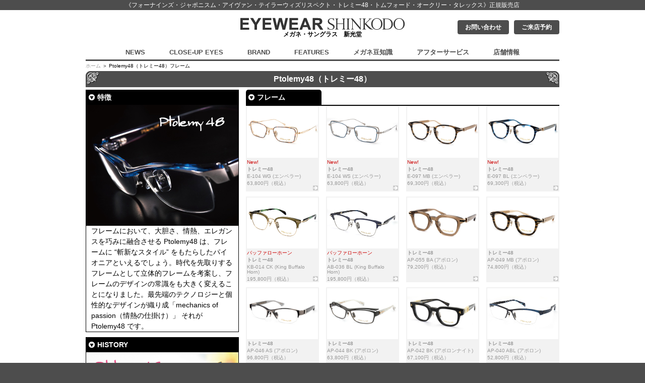

--- FILE ---
content_type: text/html
request_url: https://eyewear.j-shinkodo.jp/collection/ptolemy/index.html
body_size: 3403
content:
<!DOCTYPE html>
<html lang="ja">
<head>
<meta charset="Shift_JIS">
<title>Ptolemy48 (トレミー48)｜安心なメガネなら新光堂</title>
<meta name="Description" content="Ptolemy48 (トレミー48)｜安心なメガネなら新光堂" />
<meta name="Keywords" content="Ptolemy48 (トレミー48)｜安心なメガネなら新光堂" />
<meta name="viewport" content="width=device-width, initial-scale=1"/>
<link rel="stylesheet" href="../../css/base_import.css" media="all" />
<link rel="stylesheet" href="../../css/print_import.css" media="print" />
<script src="../../js/jquery.js"></script>
<script src="../../js/yuga.js" charset="utf-8"></script>
<!--[if lt IE 9]>
<script src="../../js/html5shiv.js"></script>
<![endif]-->
<!--[if lte IE 6]>
<script src="../../js/DD_belatedPNG.js"></script>
<![endif]-->
<!--[if IE]>
<script src="../../js/PIE.js"></script>
<![endif]-->
<script src="../../js/common.js" charset="utf-8"></script>
<!-- Google tag (gtag.js) -->
<script async src="https://www.googletagmanager.com/gtag/js?id=G-B5M2ZHSR9M"></script>
<script>
 window.dataLayer = window.dataLayer || [];
 function gtag(){dataLayer.push(arguments);}
 gtag('js', new Date());

 gtag('config', 'G-B5M2ZHSR9M');
</script>
</head>
<body id="ptolemy" class="list">
<div id="layout">

<!-- ヘッダー -->
<header id="page-header">
<p>《フォーナインズ・ジャポニスム・アイヴァン・テイラーウィズリスペクト・<br class="sp">トレミー48・トムフォード・オークリー・タレックス》<br>正規販売店</p>
<h1><a href="../../index.html"><img src="../../images/header_logo.gif" alt="メガネ・サングラス　新光堂"><br>
メガネ・サングラス　新光堂</a></h1>
<p id="menu">　MENU</p>
</header>
<!-- ヘッダーend -->

<!-- ヘッダーナビ -->
<nav id="header-nav">
<ul id="hNav2">
<li class="reserve"><a href="https://papa.pipi.ne.jp/4dcgi/subscribe?cmd=entryform&uid=shinkeye&fid=reserve">ご来店予約</a></li>
<li class="inquiry"><a href="https://papa.pipi.ne.jp/4dcgi/subscribe?cmd=entryform&uid=shinkeye&fid=inquiry">お問い合わせ</a></li>
</ul>
</nav>
<!-- ヘッダーナビ end -->

<!-- グローバルナビ -->
<nav id="global-nav">
<ul>
<li class="news"><a href="../../info/news/index.html"><span>NEWS</span></a></li>
<li class="closeup"><a href="../../info/closeup/index.html"><span>CLOSE-UP EYES</span></a></li>
<li class="other"><a href="../../collection/other/index.html"><span>BRAND</span></a></li>
<li class="sportsglasses"><a href="../../info/sportsglasses/index.html"><span>FEATURES</span></a></li>
<li class="knowledge"><a href="../../info/knowledge/index.html"><span>メガネ豆知識</span></a></li>
<li class="afterservice"><a href="../../info/afterservice/index.html"><span>アフターサービス</span></a></li>
<li class="shop"><a href="../../shop/index.html"><span>店舗情報</span></a></li>
<li class="reserve"><a href="https://papa.pipi.ne.jp/4dcgi/subscribe?cmd=entryform&uid=shinkeye&fid=reserve">ご来店予約</a></li>
<li class="inquiry"><a href="https://papa.pipi.ne.jp/4dcgi/subscribe?cmd=entryform&uid=shinkeye&fid=inquiry">お問い合わせ</a></li>
<li class="shop-sp"><a href="../../shop/index.html"><span>店舗情報</span></a></li>
</ul>
</nav>
<!-- ヘッダーend -->

<!-- コンテンツ -->
<section id="contents">
<p id="topicpath"><a href="../../index.html">ホーム</a> ＞ Ptolemy48（トレミー48）フレーム</p>
<h2><span>Ptolemy48（トレミー48）</span></h2>

<!-- サイドバー -->
<section id="sidebar">
<ul class="tab sideTab">
<li data-tab-attr="special" class="selected">特徴</li>
<li data-tab-attr="history">HISTORY</li>
</ul>
<div class="sideInfo special">
<h3>特徴</h3>
<p class="photo"><img src="../../img-shop/cate_shinkeye_114_1.jpg" width="302" /></p>
<p class="text">フレームにおいて、大胆さ、情熱、エレガンスを巧みに融合させる Ptolemy48 は、フレームに “斬新なスタイル” をもたらしたパイオニアといえるでしょう。時代を先取りするフレームとして立体的フレームを考案し、フレームのデザインの常識をも大きく変えることになりました。最先端のテクノロジーと個性的なデザインが織り成「mechanics of passion（情熱の仕掛け）」 それが Ptolemy48 です。</p>
</div>
<div class="sideInfo history">
<h3>HISTORY</h3>
<p class="photo"><img src="../../img-shop/cate_shinkeye_114_2.jpg" width="302"></p>
<p class="text">「Ptolemy48(トレミー・フォーティエイト)」は、1998年にデザイナー堀一彦氏と、4人の眼鏡職人の出会いから生まれました。「Ptolemy48」はデザインに一切の妥協をせず、最高品質の材料を選定し、脈々と受け継がれた眼鏡職人技と最先端技術を融合した魅力ある作品を作り出します。職人達の忘れ去られた日本人の物作りへの「プライド」復活を合言葉に、4人の職人達の匠技を集約して誕生したフレームが「Ptolemy48」です。</p>
<p class="goOfficial"><a href="http://ptolemy48.jp/" target="_blank">オフィシャルサイト</a></p>
</div>
</section>
<!-- サイドバー -->

<!-- メイン -->
<section id="main">
<ul class="tab mainTab">
<li class="frame on"><a href="index.html">フレーム</a></li>
</ul>

<div class="itemWrap">
<div class="itemBox"><a href="E-104-WG.html"><p><img src="../../img-shop/shinkeye_Pt225_1b.jpg" width="141" /></p><p class="soldOut">New!</p><h3>トレミー48</h3><p>E-104 WG (エンペラー)</p><p>63,800円（税込）</p></a></div><div class="itemBox"><a href="E-104-WS.html"><p><img src="../../img-shop/shinkeye_Pt224_1b.jpg" width="141" /></p><p class="soldOut">New!</p><h3>トレミー48</h3><p>E-104 WS (エンペラー)</p><p>63,800円（税込）</p></a></div><div class="itemBox"><a href="E-097-MB.html"><p><img src="../../img-shop/shinkeye_Pt223_1b.jpg" width="141" /></p><p class="soldOut">New!</p><h3>トレミー48</h3><p>E-097 MB (エンペラー)</p><p>69,300円（税込）</p></a></div><div class="itemBox"><a href="E-097-BL.html"><p><img src="../../img-shop/shinkeye_Pt222_1b.jpg" width="141" /></p><p class="soldOut">New!</p><h3>トレミー48</h3><p>E-097 BL (エンペラー)</p><p>69,300円（税込）</p></a></div><div class="itemBox"><a href="KB-014-CK.html"><p><img src="../../img-shop/shinkeye_Pt1651_1b.jpg" width="141" /></p><p class="soldOut">バッファローホーン</p><h3>トレミー48</h3><p>KB-014 CK (King Buffalo Horn)</p><p>195,800円（税込）</p></a></div><div class="itemBox"><a href="AB-036-BL.html"><p><img src="../../img-shop/shinkeye_Pt1652_1b.jpg" width="141" /></p><p class="soldOut">バッファローホーン</p><h3>トレミー48</h3><p>AB-036 BL (King Buffalo Horn)</p><p>195,800円（税込）</p></a></div><div class="itemBox"><a href="AP-055-BA.html"><p><img src="../../img-shop/shinkeye_Pt217_1b.jpg" width="141" /></p><h3>トレミー48</h3><p>AP-055 BA (アポロン)</p><p>79,200円（税込）</p></a></div><div class="itemBox"><a href="AP-049-MB.html"><p><img src="../../img-shop/shinkeye_Pt191_1b.jpg" width="141" /></p><h3>トレミー48</h3><p>AP-049 MB (アポロン)</p><p>74,800円（税込）</p></a></div><div class="itemBox"><a href="AP-046-AS.html"><p><img src="../../img-shop/shinkeye_Pt193_1b.jpg" width="141" /></p><h3>トレミー48</h3><p>AP-046 AS (アポロン)</p><p>96,800円（税込）</p></a></div><div class="itemBox"><a href="AP-044-BK.html"><p><img src="../../img-shop/shinkeye_Pt180_1b.jpg" width="141" /></p><h3>トレミー48</h3><p>AP-044 BK (アポロン)</p><p>63,800円（税込）</p></a></div><div class="itemBox"><a href="AP-042-BK.html"><p><img src="../../img-shop/shinkeye_Pt1685_1b.jpg" width="141" /></p><h3>トレミー48</h3><p>AP-042 BK (アポロンナイト)</p><p>67,100円（税込）</p></a></div><div class="itemBox"><a href="AP-040-ABL.html"><p><img src="../../img-shop/shinkeye_Pt1666_1b.jpg" width="141" /></p><h3>トレミー48</h3><p>AP-040 ABL (アポロン)</p><p>52,800円（税込）</p></a></div><div class="itemBox"><a href="AP-039-CL.html"><p><img src="../../img-shop/shinkeye_Pt213_1b.jpg" width="141" /></p><p class="soldOut">★★★</p><h3>トレミー48</h3><p>AP-039 CL (アポロン)</p><p>67,100円（税込）</p></a></div><div class="itemBox"><a href="AP-039-WH.html"><p><img src="../../img-shop/shinkeye_Pt212_1b.jpg" width="141" /></p><p class="soldOut">★★★</p><h3>トレミー48</h3><p>AP-039 WH (アポロン)</p><p>67,100円（税込）</p></a></div><div class="itemBox"><a href="AP-037-GR.html"><p><img src="../../img-shop/shinkeye_Pt148_1b.jpg" width="141" /></p><p class="soldOut">★★★</p><h3>トレミー48</h3><p>AP-037 GR (アポロン)</p><p>67,100円（税込）</p></a></div><div class="itemBox"><a href="AP-037-SB.html"><p><img src="../../img-shop/shinkeye_Pt170_1b.jpg" width="141" /></p><p class="soldOut">★★★</p><h3>トレミー48</h3><p>AP-037  SB (アポロン)</p><p>67,100円（税込）</p></a></div><div class="itemBox"><a href="AP-032-WS.html"><p><img src="../../img-shop/shinkeye_Pt124_1b.jpg" width="141" /></p><h3>トレミー48</h3><p>AP-032 WS (アポロン)</p><p>63,800円（税込）</p></a></div><div class="itemBox"><a href="AP-028-CL.html"><p><img src="../../img-shop/shinkeye_Pt099_1b.jpg" width="141" /></p><p class="soldOut">★★★</p><h3>トレミー48</h3><p>AP-028 CL (アポロン)</p><p>56,100円（税込）</p></a></div><div class="itemBox"><a href="E-101-BL.html"><p><img src="../../img-shop/shinkeye_Pt220_1b.jpg" width="141" /></p><h3>トレミー48</h3><p>E-101 BL (エンペラー)</p><p>74,800円（税込）</p></a></div><div class="itemBox"><a href="E-100-BL.html"><p><img src="../../img-shop/shinkeye_Pt218_1b.jpg" width="141" /></p><h3>トレミー48</h3><p>E-100 BL (エンペラー)</p><p>85,800円（税込）</p></a></div><div class="itemBox"><a href="E-099-GR.html"><p><img src="../../img-shop/shinkeye_Pt219_1b.jpg" width="141" /></p><h3>トレミー48</h3><p>E-099 GR (エンペラー)</p><p>85,800円（税込）</p></a></div><div class="itemBox"><a href="E-099-BKS.html"><p><img src="../../img-shop/shinkeye_Pt216_1b.jpg" width="141" /></p><h3>トレミー48</h3><p>E-099 BKS (エンペラー)</p><p>85,800円（税込）</p></a></div><div class="itemBox"><a href="E-082-BL.html"><p><img src="../../img-shop/shinkeye_Pt184_1b.jpg" width="141" /></p><h3>トレミー48</h3><p>E-082 BL (エンペラー)</p><p>49,500円（税込）</p></a></div><div class="itemBox"><a href="E-082-BKG.html"><p><img src="../../img-shop/shinkeye_Pt183_1b.jpg" width="141" /></p><h3>トレミー48</h3><p>E-082 BKG (エンペラー)</p><p>49,500円（税込）</p></a></div>
</div>
<section id="pageLink">
<p>ページ</p>
<ul>
<li class="on"><a href="index.html">1</a></li><li><a href="index_2.html">2</a></li><li><a href="index_3.html">3</a></li>
</ul>
</section>

</section>
<!-- メイン -->

</section>
<!-- コンテンツ end -->

<!-- サイト間ナビ -->
<nav id="site-nav">
<ul>
<li class="shinkodo"><a href="https://j-shinkodo.jp/">SHINKODO</a></li>
<li class="eyewear"><a href="https://eyewear.j-shinkodo.jp/">EYEWEAR</a></li>
<li class="bridal"><a href="https://bridal.j-shinkodo.jp/">BRIDAL</a></li>
<li class="watch2"><a href="https://watch-shinkodo.jp">WATCH</a></li>
</ul>
<p><a href="../../index.html">ホーム</a></p>
</nav>
<!-- サイト間ナビ end -->

<!-- フッター -->
<footer id="page-footer">
<div class="inner">
<p class="gotop"><a href="#layout">▲ページトップへ</a></p>
<ul>
<li><a href="../../sitemap.html">サイトマップ</a></li>
<li><a href="../../privacy.html">プライバシーポリシー</a></li>
</ul>
<h3><img src="../../images/footer_logo.png" width="200" height="50" alt="SHINKODO"></h3>
<p class="address">994-0049　山形県天童市南町1-1-15　TEL.023-654-9688</p>
<p class="copyright"><small>Copyright 2008-2013 SHINKODO All Rights Reserved.</small></p>
</div>
</footer>
<!-- フッターend -->

</div>
<script type="text/javascript">

  var _gaq = _gaq || [];
  _gaq.push(['_setAccount', 'UA-4951419-46']);
  _gaq.push(['_trackPageview']);

  (function() {
    var ga = document.createElement('script'); ga.type = 'text/javascript'; ga.async = true;
    ga.src = ('https:' == document.location.protocol ? 'https://ssl' : 'http://www') + '.google-analytics.com/ga.js';
    var s = document.getElementsByTagName('script')[0]; s.parentNode.insertBefore(ga, s);
  })();

</script>
</body>
</html>

--- FILE ---
content_type: text/css
request_url: https://eyewear.j-shinkodo.jp/css/base_import.css
body_size: 33
content:
@import url("base_import2.css");


--- FILE ---
content_type: text/css
request_url: https://eyewear.j-shinkodo.jp/css/base_import2.css
body_size: 167
content:
@import "base_tag.css";
@import "base_layout.css";
@import "base_header.css";
@import "base_navigation.css";
@import "base_contents.css";
@import "base_footer.css";
@import "base_user.css";
@import "base_sp.css";
/*@import "base_noshop.css";*/

@media tty {
 i{content:"\";/*" "*/}} @import url('base_wie5.css'); /*";}
}/* */

--- FILE ---
content_type: text/css
request_url: https://eyewear.j-shinkodo.jp/css/base_tag.css
body_size: 728
content:
@charset "Shift_JIS";


/* ------------------------------- 共通 ------------------------------- */
html,body {
  -webkit-text-size-adjust: none;
}
body {
	padding: 0px;
	margin: 0px;
	/*font-family:"ヒラギノ角ゴ Pro W3", "Hiragino Kaku Gothic Pro", Osaka, "ＭＳ Ｐゴシック", "MS PGothic", sans-serif;*/
	font-family: 'Hiragino Kaku Gothic ProN', 'ヒラギノ角ゴ ProN W3', 'メイリオ', Meiryo, 'ＭＳ Ｐゴシック', 'MS PGothic', Arial, Helvetica, sans-serif;
	text-align: center;
	font-size: 100%;
	line-height: 1.5;
	background-color: #4D4D4D;
}

/* HTML5 elements */
section,
nav,
article,
aside,
hgroup,
header,
footer,
figure,
figcaption,
summary {
	display: block;
	padding: 0px;
	margin: 0px;
}

h1,h2,h3,h4,h5,h6,p,ul,ol,dl {
	margin-top: 0px;
	margin-bottom: 0px;
}
a img {
	border: none;
}
img {
	vertical-align: bottom;
}
p,li,dt,dd,th,td {
	font-size: 14px;
}
/*
p,ul,ol,dl,table {
	margin: 0px 0px 16px 0px;
}
*/
a {
	color: #999;
	text-decoration: none;
	/*transition: all .2s;*/
}
a:hover {
	color: #000;
	text-decoration: underline;
}
th p,td p,td li,li li,td td,li td,li th {
	font-size: 100%;
	margin: 0px;
}
.sp {
	display: none;
}
/* -------------------------------clearfix------------------------------- */
.clearfix:after {
   content: ".";
   display: block;
   clear: both;
   height: 0;
   visibility: hidden;
}
.clearfix { display: inline-block; }
/* Hides from IE-mac \*/
* html .clearfix { height: 1% }
.clearfix { display:block; }
/* End hide from IE-mac */


--- FILE ---
content_type: text/css
request_url: https://eyewear.j-shinkodo.jp/css/base_layout.css
body_size: 125
content:
@charset "Shift_JIS";

/* ------------------------------- 全体レイアウト ------------------------------- */
#layout {
	min-width: 960px;
	background-color: #FFF;
}


--- FILE ---
content_type: text/css
request_url: https://eyewear.j-shinkodo.jp/css/base_header.css
body_size: 745
content:
@charset "Shift_JIS";

/* ------------------------------- ヘッダー ------------------------------- */
#page-header {
	width: 100%;
	position: relative;
}
#page-header h1 {
	font-size: 12px;
	margin: 10px 0px 5px;
}
#page-header h1 a {
	color: #000;
	text-decoration: none;
}
#page-header p {
	background-color: #4D4D4D;
	color: #FFF;
	font-size: 12px;
	line-height: 20px;
}
#page-header p br {
	display: none;
}
#page-header #menu {
	display: none;
	width: 60px;
	border-width: 2px;
	border-style: solid;
	border-color: #999 #000 #000 #999;
	background-color: #4D4D4D;
	background-color: #666;
	font-size: 12px;
	line-height: 31px;
	height: 28px;
	background-image: url(../images/arrow04.png);
	background-repeat: no-repeat;
	background-position: 0px 0px;
	cursor: pointer;
	text-align: center;
	position: absolute;
	top: 33px;
	left: 50%;
	padding: 0px;
	margin-left: 160px;
}
#page-header #menu:hover,
#page-header #menu.on {
	border-color: #000 #999 #999 #000;
	color: #FFCE00;
	background-position: 0px -100px;
}
/* オンラインショップ */
#shopNavWrap {
	width: 940px;
	margin: 0px auto;
}
#shopNavWrap {
	display: none;
}
#shopNav {
	float: right;
	width: 262px;
	height: 37px;
	background-color: #666;
	border-width: 0px 1px 1px 0px;
	border-style: solid;
	border-color: #000;
	text-align: center;
	color: #FFF;
	margin: -47px 0px 9px 0px;
}
#page-header #shopNav p {
	float: none;
	font-size: 10px;
	line-height: 14px;
	margin: 0px;
	padding: 0px;
	color: #FFF;
	width: auto;
	background-color: #666;
}
#shopNav ul {
	margin: 0px 0px 0px 4px;
	padding: 0px;
	list-style-type: none;
}
#shopNav li {
	margin: 0px 1px 0px 0px;
	padding: 0px;
	width: 63px;
	height:21px;
	float: left;
}
#shopNav li a {
	width: 100%;
	height: 100%;
	display: block;
	background-image: url(../images/snav_01.gif);
	background-repeat: no-repeat;
	background-position: 0px 0px;
	text-decoration: none;
	text-indent: -9999px;
	outline: none;
}
#shopNav li.guide a {
	background-image: url(../images/snav_01.gif);
}
#shopNav li.member a {
	background-image: url(../images/snav_02.gif);
}
#shopNav li.login a {
	background-image: url(../images/snav_03.gif);
}
#shopNav li.cart a {
	background-image: url(../images/snav_04.gif);
}
#gide #shopNav li.gide a,
#member #shopNav li.member a,
#login #shopNav li.login a,
#cart #shopNav li.cart a,
#shopNav li a:hover {
	background-position: 0px -21px;
}


--- FILE ---
content_type: text/css
request_url: https://eyewear.j-shinkodo.jp/css/base_navigation.css
body_size: 1481
content:
@charset "Shift_JIS";

/* ------------------------------- ナビゲーション ------------------------------- */

/* ヘッダーナビ */
#header-nav {
	width: 940px;
	margin: 0px auto;
	text-align: left;
	position: relative;
}
#header-nav ul {
	margin: 0px;
	padding: 0px;
	list-style-type: none;
	height: 20px;
}
#header-nav #hNav1 {
	float: left;
	width: 420px;
}
#header-nav #hNav2 {
	position: absolute;
	bottom: 22px;
	right: 0px;
}
#header-nav li {
	margin: 0px 12px 0px 0px;
	padding: 0px;
	float: left;
	font-size: 12px;
	font-weight: bold;
}
#header-nav #hNav2 li {
	margin: 0px 0px 0px 10px;
	float: right;
}
#header-nav li a {
	display: block;
	padding: 5px 15px;
	background-color: #4D4D4D;
	color: #fff;
	border-radius: 4px;
}
#home #header-nav li.home a,
#news #header-nav li.news a,
#shop #header-nav li.shop a,
#inquiry #header-nav li.inquiry a,
#magazine #header-nav li.magazine a,
#closeup #header-nav li.closeup a,
#header-nav li a:hover {
	background-color: #000;
	text-decoration: none;
	/*color: #000;*/
}

/* メルマガ非表示 */
#header-nav li.magazine {
	display: none;
}


/* グローバルナビ */
#global-nav {
	/*background-color: #666666;*/
	overflow: hidden;
}
#global-nav ul {
	width: 940px;
	margin: 0px auto;
	padding: 0px;
	list-style-type: none;
	height: 36px;
	display: -webkit-box;
	display: -webkit-flex;
	display: -ms-flexbox;
	display: flex;
	flex-wrap: wrap;
	justify-content: space-between;
	justify-content: center;
	align-items: center;
	flex-direction: row;
	border-style: solid;
	border-color: #4D4D4D;
	border-width: 0px 0px 3px 0px;
}
#global-nav li {
	margin: 0px 1px;
	padding: 0px;
	float: left;
	/*width: calc((1/7)*100%);*/
	height: 36px;
	font-size: 13px;
	font-weight: bold;
}
#global-nav li .sponly {
	display: none;
}
#global-nav li a {
	/*width: 100%;*/
	height: 100%;
	display: block;
	text-decoration: none;
	outline: none;
	/*background-color: #4d4d4d;*/
	/*background: linear-gradient(0deg, #000 0%, #000 50%, #999 80%, #000 100%);*/
	/*background: linear-gradient(0deg, #000 0%, #4d4d4d 50%, #999 80%, #4d4d4d 100%);*/
	color: #4D4D4D;
	display: -webkit-box;
	display: -webkit-flex;
	display: -ms-flexbox;
	display: flex;
	flex-wrap: wrap;
	justify-content: center;
	align-items: center;
	flex-direction: row;
	padding: 3px 23px 0px;
	border-radius: 8px 8px 0px 0px;
}
#global-nav li.reserve,
#global-nav li.inquiry,
#global-nav li.shop-sp {
	display: none;
}
#news #global-nav li.news a,
#fournines #global-nav li.fournines a,
#fournines2 #global-nav li.fournines2 a,
#japonism #global-nav li.japonism a,
#oliverPeoples #global-nav li.oliverPeoples a,
#other #global-nav li.other a,
.other #global-nav li.other a,
#closeup #global-nav li.closeup a,
#knowledge #global-nav li.knowledge a,
#afterservice #global-nav li.afterservice a,
#ptolemy #global-nav li.ptolemy a,
#moscot #global-nav li.moscot a,
#oakley #global-nav li.oakley a,
#tom #global-nav li.tom a,
#lafont #global-nav li.lafont a,
#sportsglasses #global-nav li.sportsglasses a,
#shop #global-nav li.shop a,
#global-nav li a:hover {
	background-color: #4D4D4D;
	/*background: linear-gradient(0deg, #000 0%, #000 20%, #4d4d4d 50%, #000 80%, #000 100%);*/
	color: #fff;
}

/* サイト間ナビ */
#site-nav {
	width: 938px;
	margin: 0px auto 10px auto;
	text-align: left;
	border: 1px solid #999;
	height: 18px;
	clear: both;
}
#site-nav p {
	float: left;
	font-size: 12px;
	line-height: 20px;
	_line-height: 18px;
	margin: 0px 0px 0px 5px;
	display: inline;
}
#site-nav ul {
	margin: 0px;
	padding: 0px;
	list-style-type: none;
	/* width: 555px; */
	/* width: 444px; */
	/*width: 333px; */
	float: right;
}
#site-nav li {
	margin: 0px;
	padding: 0px;
	float: left;
	width: 110px;
	border-width: 0px 0px 0px 1px;
	border-style: solid;
	border-color: #999;
	font-size: 14px;
	line-height: 18px;
	font-family: Times,'ＭＳ Ｐ明朝',"細明朝体",'Hiragino Mincho Pro','ヒラギノ明朝 Pro W3',serif;
	text-align: center;
}
#site-nav li a {
	width: 100%;
	height: 100%;
	display: block;
}
#site-nav li.eyewear a,
#site-nav li a:hover {
	color: #FFF;
	text-decoration: none;
	background-color: #999;
}
#site-nav li.watch,
#site-nav li.boucheron,
#site-nav li.xmasgift {
	display: none;
}



/* スマホボトムナビ */
#sp-nav {
	width: 460px;
	overflow: hidden;
	margin: 0px auto;
	text-align: left;
	display: none;
}
#sp-nav ul {
	height: auto;
	width: 460px;
	margin: 0px;
	padding: 0px;
	list-style-type: none;
	height: 36px;
}
#sp-nav li {
	height: 40px;
	width: 152px;
	margin: 0px 1px 1px 0px;
	padding: 0px;
	float: left;
	line-height: 36px;
	font-size: 12px;
}
#sp-nav li a {
	width: 128px;
	height: 36px;
	display: block;
	outline: none;
	background-color: #666;
	background-image: url(../images/arrow03.png);
	text-indent: 0px;
	border-width: 2px;
	border-style: solid;
	border-color: #666 #000 #000 #666;
	color: #FFF;
	background-repeat: no-repeat;
	background-position: 0px 0px;
	background-size: auto auto;
	padding: 0px 0px 0px 20px;
}
#sp-nav li a:hover {
	background-color: #000;
	border-color: #999 #000 #000 #999;
	background-position: 0px -100px;
	color: #FFCE00;
	text-decoration: none;
}

--- FILE ---
content_type: text/css
request_url: https://eyewear.j-shinkodo.jp/css/base_contents.css
body_size: 5701
content:
@charset "Shift_JIS";

/*
コンテンツ共通
*/

/* ------------------------------- コンテンツ共通 ------------------------------- */
#contents {
	text-align: left;
	width: 940px;
	margin: 0px auto 20px auto;
	overflow: hidden;
	min-height: 400px;
}
#home #contents {
	margin-bottom: 0px;
}
/* クリア */
.clear {
	clear: both;
}
/* 文字揃え */
.right {
	text-align: right;
}
.left {
	text-align: left;
}
.center {
	text-align: center;
}
/* マージン */
.nbm {
	margin-bottom: 0px;
}
.ntm {
	margin-top: 0px;
}
/* ページトップへ */
.gotop {
	clear: both;
}
.gotop a {
	display: block;
}


/* サイドバー */
#sidebar {
	width: 304px;
	float: left;
	margin: 0px 0px 10px 0px;
}

/* メイン */
#main {
	width: 622px;
	float: right;
	overflow: hidden;
}

h2 {
	position: relative;
	background-color: #4D4D4D;
	text-align: center;
	font-size: 16px;
	line-height: 32px;
	color: #FFF;
}
h2.longtitle {
	margin-bottom: 10px;
}
h2 span {
	position: relative;
	display: block;
	background-image:
    url("../images/h2_back01_l.gif"),
    url("../images/h2_back01_r.gif");
	background-repeat:
    no-repeat,
	no-repeat;
	background-position:
    top left,
	top right;
	-pie-background:
	url("/images/h2_back01_l.gif") no-repeat top left,
    url("/images/h2_back01_r.gif") no-repeat top right;
}
h2 img {
	vertical-align: middle;
}

/* パンくず */
#topicpath {
	font-size: 10px;
	line-height: 20px;
}


/* ------------------------------- ホーム ------------------------------- */
/* スライドショー */
.slider-area {
	background-color: #E6E6E6;
	padding: 5px 5px 5px 5px;
	overflow: hidden;
	margin: 5px 0px 20px 0px;
}
.slider {
	margin: 0px auto;
	padding: 0px;
}
.slider li {
	height: 450px;
}
.slider li img {
	width: 100%;
}
.slick-prev {
	left: 10px !important;
	z-index: 10;
}
.slick-next {
	left: auto;
	right: 10px !important;
	z-index: 10;
}
/* NEWS */
.newsList {
	margin: 0px 0px 1px 0px;
	padding: 0px;
	list-style-type: none;
}
.newsList li {
	margin: 1px 0px 0px 0px;
	padding: 0px;
	font-size: 12px;
	line-height: 16px;
	_zoom: 1;
}
.newsList li a {
	display: block;
	background-color: #F2F2F2;
	padding: 8px 20px 8px 5px;
	color: #000;
	background-image: url(../images/arrow11.gif);
	background-repeat: no-repeat;
	background-position: right center;
	_zoom: 1;
	overflow: hidden;
}
.newsList li a .image {
	display: block;
	width: 36%;
	margin: 0px 10px 4px auto;
	float: left;
}
.newsList li a .image img {
	width: 100%;
}

.newsList li a .day {
	font-weight: bold;
	color: #333;
	display: block;
	margin-top: 5px;
}
.newsList li a .category {
	font-weight: bold;
	color: #9C7836;
}
.newsList li a .new {
	font-weight: bold;
	color: #D1000F;
}
.newsList li a br {
	display: block;
	clear: both;
}
.newsList li a.on,
.newsList li a:hover {
	background-color: #EDE5D3;
	text-decoration: none;
	background-image: url(../images/arrow12.gif);
}
.goLink {
	color: #FFF;
	background-color: #4D4D4D;
	text-align: right;
	line-height: 22px;
}
.goLink a {
	color: #FFF;
	background-image: url(../images/arrow13.gif);
	background-repeat: no-repeat;
	background-position: right center;
	padding: 0px 20px 0px 0px;
	text-decoration: none;
	display: block;
}
.goLink a:hover {
	color: #FFCE00;
	background-color: #000;
}
#main .sns {
	display: none;
}
.sns {
	margin: 0px 0px 0px;
	padding: 10px 0px 0px;
	list-style-type: none;
  display: -webkit-box;
  display: -webkit-flex;
  display: -ms-flexbox;
  display: flex;
  flex-wrap: wrap;
  justify-content: center;
  align-items: stretch;
  flex-direction: row;
}
.sns li {
	margin: 0px 20px;
	padding: 0px;
	width: 30px;
}
.sns li img {
	max-width: 100%;
}

/* 商品一覧 */
.home-cate {
	text-align: center;
	margin: 0px 0px 0px;
	color: #4D4D4D;
	font-weight: 500;
	font-size: 16px;
	line-height: 30px;
	vertical-align: bottom;
}


.itemWrap {
	width: 640px;
	overflow: hidden;
}
.itemBox {
	width: 145px;
	float: left;
	margin: 0px 14px 10px 0px;
	height: 240px;
}
.itemBox p,
.itemBox h3 {
	padding: 2px;
	font-size: 10px;
	line-height: 10px;
}
.itemBox p.itemName {
	min-height: 2.4em;
	_height: 2.4em;
}
.itemBox p.soldOut {
	color: #C00;
}
.itemBox p.closeup {
	padding: 0px;
	overflow: hidden;
	height: 141px;
}
.itemBox p.brand {
	padding: 0px;
	line-height: 25px;
	text-align: center;
	font-size: 14px;
	color: #FFF;
	/*background-image: url(../images/item_fornines.png);
	background-repeat: no-repeat;
	background-position: center 0px;
	display: block;
	text-indent: -9999px;*/
}
.itemBox a:hover p.brand {
	/*background-image: url(../images/item_fornines_on.png);*/
	color: #FFCE00;
}
.itemBox a {
	display: block;
	background-color: #F2F2F2;
	background-image: url(../images/item_brand.gif);
	background-repeat: no-repeat;
	background-position: right bottom;
	padding-bottom: 0px;
}
.itemBox a:hover {
	background-color: #EDE5D3;
	text-decoration: none;
	background-image: url(../images/item_brand_on.gif);
}
.itemBox.cup {
	height: 205px;
	margin-bottom: 5px;
}
.itemBox.cup a {
	background-color: #F2F2F2;
	background-image: none;
	height: 205px;
	overflow: hidden;
	color: #000;
}
.itemBox p.title {
	font-size: 11px;
	line-height: 14px;
	font-weight: bold;
	padding: 5px 5px 0px 5px;
}
.itemBox p.text {
	font-size: 11px;
	line-height: 14px;
	padding: 0px 5px 0px 5px;
}
.itemBox.cup a:hover {
	color: #c00;
}

/* ------------------------------- 商品一覧 ------------------------------- */
.list #main h2 {
	background-image: none;
	background-color: #000;
}
/* 特徴・HISTORY */
#sidebar .tab li, /* add2015/10/27 */
.sideInfo h3 {
	position: relative;
	background-color: #000;
	display: block;
	color: #FFF;
	padding: 0px 0px 0px 22px;
	background-image: url(../images/arrow14.png);
	background-repeat: no-repeat;
	background-position: 0px -30px;
	margin: 5px 0px 0px 0px;
	font-size: 14px;
	line-height: 30px;
	font-weight: bold;
}
.sideInfo {
	margin: 0px 0px 10px 0px;
	padding: 0px;
	list-style-type: none;
	border-width: 0px 1px 1px 1px;
	border-style: solid;
	border-color: #000;
	clear: both;
}
.sideInfo .text {
	margin: 0px 10px;
}
.sideInfo .goOfficial {
	height: 26px;
	font-size: 12px;
	line-height: 26px;
	margin: 0px 10px 10px 10px;
}
.sideInfo .goOfficial a {
	width: 100%;
	height: 100%;
	display: block;
	background-color: #666;
	text-indent: 0px;
	border-width: 2px;
	border-style: solid;
	border-color: #666 #000 #000 #666;
	color: #FFF;
	text-indent: 10px;
	background-image: url(../images/arrow15.png);
	background-repeat: no-repeat;
	background-position: 140px 0px;
}
.sideInfo .goOfficial a:hover {
	background-color: #000;
	border-color: #999 #000 #000 #999;
	color: #FFCE00;
	text-decoration: none;
}
.sideInfo .photo img {
    height: auto;
    width: 100%;
}
/* サイドバータブ */
#sidebar .sideTab { /*通常非表示*/
	display:none;
}

/* タブ */
.tab {
	margin: 5px 0px 0px 0px;
	padding: 0px;
	list-style-type: none;
	width: 100%;
	float: left;
	border-width: 0px 0px 2px 0px;
	border-style: solid;
	border-color: #000;
}
.tab li {
	position: relative;
	margin: 0px 4px 0px 0px;
	padding: 0px;
	width: 150px;
	float: left;
	height: 30px;
	font-size: 14px;
	line-height: 30px;
	font-weight: bold;
	text-indent: 22px;
}
.tab li a {
	position: relative;
	background-color: #CCC;
	display: block;
	width: 100%;
	height: 100%;
	color: #000;
	padding: 0px;
	background-image: url(../images/arrow14.png);
	background-repeat: no-repeat;
	background-position: 0px 0px;
	border-radius: 5px 5px 0px 0px;
	-moz-border-radius: 5px 5px 0px 0px;
	-webkit-border-radius: 5px 5px 0px 0px;
}
.tab01 .tab li.tab01 a,
.tab02 .tab li.tab02 a,
.tab03 .tab li.tab03 a,
.tab04 .tab li.tab04 a,
.tab li.on a,
.tab li a.selected,
.tab li a:hover {
	background-color: #000;
	color: #FFF;
	background-position: 0px -30px;
	text-decoration: none;
}
.panel {
	margin: 0px;
	padding: 0px;
	list-style-type: none;
	border-width: 0px 1px 1px 1px;
	border-style: solid;
	border-color: #000;
	clear: both;
}
.panel li {
	margin: 0px;
	padding: 0px;
}
.panel li .text {
	margin: 0px 10px;
}
.panel li .goOfficial {
	height: 26px;
	font-size: 12px;
	line-height: 26px;
	margin: 0px 10px 10px 10px;
}
.panel li .goOfficial a {
	width: 100%;
	height: 100%;
	display: block;
	background-color: #666;
	text-indent: 0px;
	border-width: 2px;
	border-style: solid;
	border-color: #666 #000 #000 #666;
	color: #FFF;
	text-indent: 10px;
	background-image: url(../images/arrow15.png);
	background-repeat: no-repeat;
	background-position: 140px 0px;
}
.panel li .goOfficial a:hover {
	background-color: #000;
	border-color: #999 #000 #000 #999;
	color: #FFCE00;
	text-decoration: none;
}

/* 商品一覧 */
.list .itemBox {
	height: 170px;
}
.list .itemBox a {
	background-image: url(../images/item_brand_list.gif);
	height: 170px;
}

.list .itemBox a:hover {
	background-image: url(../images/item_brand_list_on.gif);
}


/* ページリンク */
#pageLink {
	clear: both;
	padding: 20px 0px 0px 0px;
}
#pageLink p {
	width: 4em;
	float: left;
	line-height: 25px;
	font-size: 12px;
}
#pageLink ul {
	margin: 0px;
	padding: 0px;
	list-style-type: none;
}
#pageLink li {
	margin: 0px 8px 0px 0px;
	padding: 0px;
	width: 24px;
	height: 24px;
	float: left;
	font-size: 14px;
	line-height: 25px;
	text-align: center;
}
#pageLink li a {
	zoom: 1;
	position:relative;
	width: 100%;
	height: 100%;
	display: block;
	color: #FFF;
	background-color: #CCC;
	border-radius: 12px;
	-moz-border-radius: 12px;
	-webkit-border-radius: 12px;
}
#pageLink li.on a,
#pageLink li a.selected,
#pageLink li a:hover {
	background-color: #000;
	text-decoration: none;
}

/* OTHER BRANDナビ */
#otherNav {
	margin: 0px;
	padding: 0px;
	list-style-type: none;
}
#otherNav li {
	margin: 0px;
	padding: 0px;
	font-size: 16px;
	line-height: 28px;
}
#otherNav li a {
	background-color: #CCC;
	display: block;
	border-width: 1px;
	border-style: solid;
	border-color: #CCC #666 #666 #CCC;
	color: #333;
	padding: 0px 0px 0px 24px;
	background-image: url(../images/arrow19.png);
	background-repeat: no-repeat;
	background-position: 4px 0px;
}
#otherNav li a:hover,
#otherNav li a.on {
	background-color: #000;
	color: #FFF;
	text-decoration: none;
	background-position: 4px -100px;
}

/* OTHER BRAND ブランド一覧 */
#otherSide {
	margin: 10px 0px 0px 0px;
}
#otherSide img {
	max-width: 100%;
	height: auto;
}
.toriatsukai {
	font-size: 12px;
	line-height: 30px;
	text-align: right;
}
#other .itemWrap {
	width: auto;
	overflow: visible;
	display: -webkit-box;
	display: -webkit-flex;
	display: -ms-flexbox;
	display: flex;
	flex-wrap: wrap;
	justify-content: left;
	align-items: center;
	flex-direction: row;
	margin-right: -16px;
}
.logoBox {
	width: 145px;
	margin: 14px 14px 0px 0px;
	height: 82px;
}
.logoBox img {
	max-width: 100%;
}
.logoBox a,
.logoBox span {
	border: 1px solid #999;
	display: block;
	color: #000;
}
.logoBox a:hover {
	border: 1px solid #000;
	text-decoration: none;
}
.logoBox .logo {
	text-align: center;
	height: 80px;
	font-size: 18px;
	line-height: 78px;
}
.logoBox .logo img {
	vertical-align: middle;
}
.logoBox .shop {
	text-align: center;
	background-color: #999;
	font-size: 12px;
	line-height: 28px;
	color: #CCC;
}
.logoBox .shop span {
	color: #FFF;
	display: inline;
	border: none;
}
.logoBox a:hover .shop {
	background-color: #000;
	color: #333;
}

/* ------------------------------- 商品詳細 ------------------------------- */
#imageArea {
	width: 464px;
	float: left;
	overflow: hidden;
}
#infoArea {
	width: 460px;
	float: right;
	overflow: hidden;
	color: #666;
}

/* 画像エリア */
#imageArea #mainImage {
	/*width: 346px;*/
	width: auto;
	margin: 0px 0px 4px 0px;
	/*float: left;*/
	border: 1px solid #999999;
}
#imageArea #mainImage img {
	width: 100%;
	height: auto;
}
#imageArea .expansion {
	text-align: right;
	font-size: 12px;
	line-height: 30px;
	color: #666;
}
#imageArea .expansion span {
	background-image: url(../images/mark01.gif);
	background-repeat: no-repeat;
	background-position: 0px 0px;
	padding: 0px 0px 0px 14px;
}
#imageArea #thumb {
	margin: 0px -2px;
	padding: 0px;
	list-style-type: none;
	/*width: 111px;*/
	/*float: right;*/
	font-size: 0;
	letter-spacing: 0;
}
#imageArea #thumb li {
	margin: 0px 2px;
	padding: 0px;
	border: 1px solid #999999;
	width: 150px;
	display: inline-block;
}
#imageArea #thumb li img {
	cursor: pointer;
	width: 100%;
	height: auto;
}

/* 情報エリア */
#infoArea .set {
	border-width: 0px 0px 1px 0px;
	border-style: solid;
	border-color: #666;
	margin: 6px 0px 0px 0px;
	padding: 0px 0px 6px 0px;
	width: 460px;
	float: left;
	overflow: hidden;
}
#infoArea h3 {
	font-size: 16px;
	line-height: 18px;
	margin: 0px 0px 10px 0px;
	background-image: url(../images/list01.gif);
	background-repeat: no-repeat;
	background-position: 0px 0px;
	padding: 0px 0px 0px 18px;
}
#infoArea #number {
	margin: 0px;
	padding: 0px;
	list-style-type: none;
}
#infoArea #number li {
	margin: 0px;
	padding: 0px;
	list-style-type: none;
	background-image: url(../images/list02.gif);
	background-repeat: no-repeat;
	background-position: 0px 0px;
	padding: 0px 0px 0px 18px;
}
#infoArea #spec {
	margin: 0px;
	padding: 0px;
	list-style-type: none;
}
#infoArea #spec li {
	margin: 0px;
	padding: 0px;
	list-style-type: none;
	background-image: url(../images/list03.gif);
	background-repeat: no-repeat;
	background-position: 0px 0px;
	padding: 0px 0px 0px 14px;
	font-size: 12px;
	line-height: 16px;
}
#infoArea #shopList {
	margin: 0px;
	padding: 0px;
	list-style-type: none;
}
#infoArea #shopList li {
	margin: 0px 4px 0px 0px;
	padding: 0px;
	font-size: 12px;
	line-height: 21px;
	text-align: center;
	width: 226px;
	color: #b2b2b2;
	background-color: #FFF;
	float: left;
	border-width: 1px;
	border-style: solid;
	border-color: #b2b2b2;
	display: none;
}
#infoArea #shopList li.on {
	display: block;
	color: #4d4d4d;
	border-color: #4d4d4d;
}
#infoArea #shopList li#last {
	margin: 0px;
	display: none;
}

.go-info {
	height: 30px;
	font-size: 12px;
	line-height: 30px;
	margin: 0px 0px 5px 0px;
	font-weight: bold;
}
.go-info a {
	display: block;
	background-color: #E6E6E6;
	text-indent: 0px;
	border-width: 2px 2px 2px 2px;
	border-style: solid;
	border-color: #FFF #666 #666 #FFF;
	color: #333;
	text-indent: 10px;
	background-image: url(../images/arrow23.png);
	background-repeat: no-repeat;
	background-position: right center;
}
.go-info a:hover {
	background-color: #000;
	border-color: #999 #000 #000 #999;
	color: #FFCE00;
	text-decoration: none;
	background-image: url(../images/arrow15.png);
}


.goLink4 {
	height: 30px;
	font-size: 12px;
	line-height: 30px;
	margin: 0px 0px 16px 0px;
	font-weight: bold;
	clear: both;
}
.goLink4 a {
	display: block;
	background-color: #666;
	text-indent: 0px;
	border-width: 2px;
	border-style: solid;
	border-color: #666 #000 #000 #666;
	color: #FFF;
	text-indent: 10px;
	background-image: url(../images/arrow15.png);
	background-repeat: no-repeat;
	background-position: right center;
}
.goLink4 a:hover {
	background-color: #000;
	border-color: #999 #000 #000 #999;
	color: #FFCE00;
	text-decoration: none;
}

#infoArea #goBtn {
	margin: 0px 0px 10px 0px;
	padding: 0px;
	list-style-type: none;
	width: 460px;
	float: left;
	overflow: hidden;
}
#infoArea #goBtn li {
	width: 229px;
	height: 30px;
	font-size: 12px;
	line-height: 30px;
	margin: 0px 1px 10px 0px;
	float: left;
	font-weight: bold;
}
#infoArea #goBtn li#yoyaku {
	margin: 0px 0px 10px 0px;
}
#infoArea #goBtn li a {
	display: block;
	background-color: #666;
	text-indent: 0px;
	border-width: 2px;
	border-style: solid;
	border-color: #666 #000 #000 #666;
	color: #FFF;
	text-indent: 10px;
	background-image: url(../images/arrow15.png);
	background-repeat: no-repeat;
	background-position: right center;
}
#infoArea #goBtn li a:hover {
	background-color: #000;
	border-color: #999 #000 #000 #999;
	color: #FFCE00;
	text-decoration: none;
}
#infoArea #goCart {
	line-height: 30px;
}
#infoArea #goCart img,
#infoArea #goCart input {
	vertical-align: middle;
}
#infoArea #goCart .suryo {
	padding: 4px;
	font-size: 14px;
	width: 90px;
	text-align: center;
}
#infoArea #aboutLink {
	margin: 0px;
	padding: 0px;
	list-style-type: none;
	width: 460px;
	float: left;
	overflow: hidden;
}
#infoArea #aboutLink li {
	margin: 0px 12px 0px 0px;
	float: left;
	line-height: 18px;
}
#infoArea #aboutLink li a {
	background-image: url(../images/arrow16.gif);
	background-repeat: no-repeat;
	background-position: 0px 0px;
	padding: 0px 0px 0px 14px;
}
#infoArea #aboutLink li a:hover {
	background-position: 0px -100px;
	text-decoration: none;
}
#pageMove {
	margin: 15px 0px 0px 0px;
	padding: 0px;
	list-style-type: none;
	width: 460px;
	float: left;
	overflow: hidden;
}
#pageMove li {
	position: relative;
	margin: 0px 0px 0px 0px;
	float: left;
	width: 96px;
	text-align: center;
	font-size: 12px;
	line-height: 26px;
	font-weight: bold;
}
#pageMove li.backlist {
	width: 268px;
}
#pageMove li a,
#pageMove li span {
	position: relative;
	display: block;
	background-color: #E6E6E6;
	border-width: 2px;
	border-style: solid;
	border-color: #E6E6E6 #666 #666 #E6E6E6;
	color: #333;
}
#pageMove li.prev a,
#pageMove li.prev span {
	position: relative;
	border-radius: 5px 0px 0px 5px;
	-moz-border-radius: 5px 0px 0px 5px;
	-webkit-border-radius: 5px 0px 0px 5px;
	background-image: url(../images/arrow18.png);
	background-repeat: no-repeat;
	background-position: 0px 0px;
	padding: 0px 0px 0px 18px;
}
#pageMove li.next a,
#pageMove li.next span {
	position: relative;
	border-radius: 0px 5px 5px 0px;
	-moz-border-radius: 0px 5px 5px 0px;
	-webkit-border-radius: 0px 5px 5px 0px;
	background-image: url(../images/arrow17.png);
	background-repeat: no-repeat;
	background-position: 0px 0px;
	padding: 0px 18px 0px 0px;
}
#pageMove li a:hover {
	background-color: #000;
	border-color: #666 #000 #000 #666;
	color: #FFF;
	text-decoration: none;
	background-position: 0px -100px;
}
#news #pageMove li.prev a,
#news #pageMove li.prev span,
#closeup #pageMove li.prev a,
#closeup #pageMove li.prev span,
#knowledge #pageMove li.prev a,
#knowledge #pageMove li.prev span,
#afterservice #pageMove li.prev a,
#afterservice #pageMove li.prev span,
#sportsglasses #pageMove li.prev a,
#sportsglasses #pageMove li.prev span {
	background-position: -20px 0px;
}
#news #pageMove li.prev a:hover,
#closeup #pageMove li.prev a:hover,
#afterservice #pageMove li.prev a:hover,
#knowledge #pageMove li.prev a:hover,
#sportsglasses #pageMove li.prev a:hover {
	background-position: -20px -100px;
}
#news #pageMove li.next a,
#news #pageMove li.next span,
#closeup #pageMove li.next a,
#closeup #pageMove li.next span,
#knowledge #pageMove li.next a,
#knowledge #pageMove li.next span,
#afterservice #pageMove li.next a,
#afterservice #pageMove li.next span,
#sportsglasses #pageMove li.next a,
#sportsglasses #pageMove li.next span {
	background-position: 17px 0px;
}
#news #pageMove li.next a:hover,
#closeup #pageMove li.next a:hover,
#afterservice #pageMove li.next a:hover,
#knowledge #pageMove li.next a:hover,
#sportsglasses #pageMove li.next a:hover {
	background-position: 17px -100px;
}



/* ------------------------------- 新着情報 ------------------------------- */
/* サイドナビ */
#sideNav h3 {
	font-size: 14px;
	line-height: 30px;
}
#sideNav h3 a {
	display: block;
	height: 100%;
	background-color: #E6E6E6;
	border-width: 2px;
	border-style: solid;
	border-color: #E6E6E6 #666 #666 #E6E6E6;
	color: #000;
	background-image: url(../images/side_logo2.png);
	background-repeat: no-repeat;
	background-position: 0px -3px;
	padding: 0px 0px 0px 25px;
}

#sideNav h3.selected a,
#sideNav h3 a:hover {
	background-color: #000;
	border-color: #000 #666 #666 #000;
	color: #FFF;
	text-decoration: none;
	background-position: 0px -38px;
}
#sideNav .listWrap {
	display: none;
}
#sideNav .listWrap.selected {
	display: block;
}
#sideNav ul {
}
#sideNav ul.selected,
#sideNav ul.pagerNavi {
	display: block;
}

.pagerNavi {
	margin: 0px 0px 1px 0px;
	padding: 0px;
	list-style-type: none;
	background-color: #f2f2f2;
	overflow: hidden;
	height: 46px;
}
.pagerNavi li {
	width: 44px;
	height: 40px;
	float: left;
	text-align: center;
	font-size: 16px;
	font-weight: bold;
}
.pagerNavi li a,
.pagerNavi li span {
	width: 30px;
	height: 30px;
	display: block;
	line-height: 30px;
	background-color: #cccccc;
	border-radius: 20px;
	margin: 8px auto 0px auto;
	color: #FFF;
}
.pagerNavi li span {
	opacity: 0.5;
}
.pagerNavi li a:hover,
.pagerNavi li.on a {
	background-color: #000;
	text-decoration: none;
}
.pagerNavi li.PrevButton {
	width: 40px;
}
.pagerNavi li.PrevButton a,
.pagerNavi li.PrevButton span {
	background-image: url("../images/arrow18.png");
	background-position: -20px 4px;
	text-indent: -9999px;
	background-color: transparent;
}
.pagerNavi li.NextButton {
	width: 40px;
	float: right;
}
.pagerNavi li.NextButton a,
.pagerNavi li.NextButton span {
	background-image: url("../images/arrow17.png");
	background-position: -44px 4px;
	text-indent: -9999px;
	background-color: transparent;
}



/* 一覧 */
.indexList {
	margin: 0px 0px 1px 0px;
	padding: 0px;
	list-style-type: none;
}
.indexList li {
	margin: 1px 0px 0px 0px;
	padding: 0px;
	font-size: 14px;
	line-height: 18px;
	_zoom: 1;
}
.indexList li a {
	display: block;
	background-color: #F2F2F2;
	padding: 8px 20px 8px 5px;
	color: #000;
	background-image: url(../images/arrow11.gif);
	background-repeat: no-repeat;
	background-position: right center;
	_zoom: 1;
}
.indexList li a .day {
	font-weight: bold;
	color: #333;
	width: 8em;
	display: block;
	float: left;
	padding: 0px 0px 0px 10px;
	background-image: url(../images/arrow22.png);
	background-repeat: no-repeat;
	background-position: 0px 0px;
}
.indexList li a:hover .day {
	background-position: 0px -100px;
}
.indexList li a .text {
	display: block;
	overflow: hidden;
}
.indexList li a .category {
	font-weight: bold;
	color: #9C7836;
}
.indexList li a .new {
	font-weight: bold;
	color: #D1000F;
}
.indexList li a.on,
.indexList li a:hover {
	background-color: #EDE5D3;
	text-decoration: none;
	background-image: url(../images/arrow12.gif);
}
.noNews {
	margin: 10px 0px 10px 0px;
	padding: 0px;
	text-align: center;
}


/* 記事エリア */
#news #main {
	min-height: 500px;
}
#news #main h2 {
	background-image: none;
	background-color: #000;
	padding: 7px 0px;
	line-height: 20px;
}
.days {
	font-size: 12px;
	line-height: 20px;
	font-weight: bold;
	margin: 0px;
}
#news #main h3 {
	font-size: 16px;
	line-height: 20px;
	color: #C80000;
	background-color: #F2F2F2;
	border-width: 0px 0px 0px 8px;
	border-style: solid;
	border-color: #C80000;
	padding: 5px 8px;
}
.newsBox p {
	margin: 0px 0px 20px 0px;
}
.newsBox a {
	color: #9C7836;
}
.newsBox .photo {
	/*width: 622px;*/
}
.newsBox .two {
	width: 311px;
	float: left;
}
.newsBox img {
	max-width: 100%;
	height: auto;
}
#news #main h4 {
	font-size: 18px;
	line-height: 21px;
	color: #C80000;
	border-width: 0px 0px 1px 0px;
	border-style: solid;
	border-color: #E6E6E6;
	margin: 0px 0px 4px 0px;
	padding: 0px 0px 4px 16px;
	background-image: url(../info/news/images/listMark01.gif);
	background-repeat: no-repeat;
	background-position: 0px 0px;
}
#news #main .strong {
	font-weight: bold;
}
.goList {
	line-height: 30px;
	text-align: right;
	font-weight: bold;
	margin: 0px;
	clear: both;
}
.goList img {
	vertical-align: middle;
}
.goList a {
	position: relative;
	display: block;
	background-color: #E6E6E6;
	border-width: 2px;
	border-style: solid;
	border-color: #E6E6E6 #666 #666 #E6E6E6;
	color: #333;
	border-radius: 5px;
	-moz-border-radius: 5px;
	-webkit-border-radius: 5px;
	padding: 0px 25px 0px 0px;
	background-image: url(../images/arrow19.png);
	background-repeat: no-repeat;
	background-position: 600px 0px;
}
.goList a:hover {
	background-color: #000;
	border-color: #666 #000 #000 #666;
	color: #FFF;
	text-decoration: none;
	background-position: 600px -100px;
}
/*#news #pageMove,
#closeup #pageMove {
	display: none;
}*/
#pageMove li.backlist {
	margin: 0px;
}
#news #pageMove,
#closeup #pageMove,
#knowledge #pageMove,
#afterservice #pageMove,
#sportsglasses #pageMove {
	width: 100%;
	background-color: #fff;
    padding-top: 10px;
}
#news #pageMove li.backlist,
#closeup #pageMove li.backlist,
#knowledge #pageMove li.backlist,
#afterservice #pageMove li.backlist,
#sportsglasses #pageMove li.backlist {
	width: 430px;
}




/* ------------------------------- CLOSE-UP EYES ------------------------------- */
/* 記事エリア */
#closeup #main h2,
#knowledge #main h2,
#afterservice #main h2,
#sportsglasses #main h2 {
	background-image: none;
	background-color: #000;
}
#closeup #main .day,
#knowledge #main .day,
#afterservice #main .day,
#sportsglasses #main .day {
	font-size: 12px;
	line-height: 20px;
	font-weight: bold;
	margin: 0px;
}
#closeup #main h3,
#knowledge #main h3,
#afterservice #main h3,
#sportsglasses #main h3 {
	font-size: 16px;
	line-height: 20px;
	background-color: #F2F2F2;
	border-width: 0px 0px 0px 8px;
	border-style: solid;
	border-color: #C80000;
	padding: 5px 8px;
	margin: 0px 0px 20px 0px;
}
#closeup #main h4,
#knowledge #main h4,
#afterservice #main h4,
#sportsglasses #main h4 {
	font-size: 16px;
	line-height: 20px;
	color: #000000;
	border-width: 2px;
	border-style: solid;
	border-color: #E6E6E6;
	margin: 0px 0px 6px 0px;
	padding: 10px;
}
#closeup #main h4.m02,
#knowledge #main h4.m02,
#afterservice #main h4.m02,
#sportsglasses #main h4.m02 {
	border-width: 0px;
	margin: 0px 0px 10px 0px;
	padding: 0px;
}
#closeup #main h4.m03,
#knowledge #main h4.m03,
#afterservice #main h4.m03,
#sportsglasses #main h4.m03 {
	border-width: 0px 0px 2px 0px;
	margin: 0px 0px 6px 0px;
	padding: 0px 0px 10px 0px;
}
#closeup #main h4.color01,
#knowledge #main h4.color01,
#afterservice #main h4.color01,
#sportsglasses #main h4.color01 {
	color: #FFF;
	margin: 0px 10px 6px 10px;
}
#closeup #main h4.color02,
#knowledge #main h4.color02,
#afterservice #main h4.color02,
#sportsglasses #main h4.color02 {
	color: #C80000;
}
#closeup #main .text.color01,
#knowledge #main .text.color01,
#afterservice #main .text.color01,
#sportsglasses #main .text.color01 {
	margin: 0px 10px 20px 10px;
}
.closeBox {
	margin: -10px 0px 10px 0px;
	padding: 10px 0px;
}
.closeBox p {
	margin: 0px 10px 20px 10px;
}
.closeBox .text {
	margin: 0px 10px 20px 10px;
}
.closeBox .photo {
	margin: 0px 10px 20px 10px;
}
.closeBox .newsBox.col2 .photo {
	margin: 0px 0px 20px 0px;
}
#closeup #main .closeBox h4,
#knowledge #main .closeBox h4,
#afterservice #main .closeBox h4,
#sportsglasses #main .closeBox h4 {
	margin: 0px 10px 6px 10px;
}
.newsBox.col1{
	clear: both;
}
.newsBox.col2 {
	width: 294px;
	float: left;
	margin: 0px 0px 0px 0px;
	margin: 0px 0px 0px 12px;
}
.newsBox.col2 .photo {
	width: 294px;
	text-align: center;
}

#knowledge .newsBox.col2 .text,
#afterservice .newsBox.col2 .text,
#sportsglasses .newsBox.col2 .text {
	margin-bottom: 10px;
}
.newsBox.col1 .photo {
	text-align: center;
}
.newsBox .color01{
	color: #FFF;
}
.newsBox .color02{
	color: #C80000;
}
#sportsglasses iframe {
	width: 100%;
}


/* ------------------------------- アフターサービス ------------------------------- */
/* リード部 */
#asLead {
	background-color: #F1F1F1;
	overflow: hidden;
	width: 940px;
	margin: 0px 0px 20px 0px;
}
#asLead .imageArea {
	float: right;
	width: 470px;
	margin: 0px 0px 0px 0px;
}
#asLead .textArea {
	float: left;
	width: 450px;
	margin: 0px 0px 0px 12px;
}
#asLead .textArea h3 {
	font-size: 16px;
	line-height: 22px;
	color: #9C7836;
	margin: 10px 0px 10px 0px;
}
#asLead .textArea p {
	margin: 0px 0px 8px 0px;
}
/* リスト部 */
#asList {
	width: 954px;
}
.asBox {
	width: 302px;
	height: 250px;
	margin: 0px 14px 14px 0px;
	float: left;
	border-width: 1px 1px 1px 1px;
	border-style: solid;
	border-color: #666;
	border-radius: 10px;
	-moz-border-radius: 10px;
	-webkit-border-radius: 10px;
}
.asBox h4 {
	text-align: center;
	font-size: 18px;
	line-height: 30px;
	background-color: #898989;
	color: #FFF;
	margin: 0px 0px 20px 0px;
	border-radius: 9px 9px 0px 0px;
	-moz-border-radius: 9px 9px 0px 0px;
	-webkit-border-radius: 9px 9px 0px 0px;
}
.asBox .photo {
	text-align: center;
	margin: 0px 0px 16px 0px;
}
.asBox .text {
	margin: 0px 10px;
}
#knowledge .day,
#knowledge .category,
#knowledge .days,
#knowledge .newsList br {
	display: none;
}


/* ------------------------------- 店舗情報 ------------------------------- */
/* イメージ */
#shopBox {
	clear: both;
	margin: 0px 0px 10px 60px;
	padding: 15px 0px 0px 0px;
	width: 829px;
	min-height: 415px;
	_height: 415px;
}
#shopBox .leftBox{
	width: 600px;
	float: left;
}
#shopBox .rightBox{
	width: 204px;
	float: right;
}
#shopBox .expansion{
	font-size: 10px;
}
#shopBox .largImg {
	margin: 0px;
	padding: 0px;
	list-style-type: none;
}
#shopBox .largImg li {
	margin: 0px;
	padding: 0px;
}
#shopBox .thmb {
	margin: 0px 0px 10px 0px;
	padding: 0px;
	list-style-type: none;
	overflow: hidden;
}
#shopBox .thmb li {
	margin: 0px 9px 9px 0px;
	padding: 0px;
	width: 93px;
	float: left;
	cursor: pointer;
	filter:alpha(opacity=70);
    -moz-opacity:0.70;
    opacity:0.70;
}
#shopBox .thmb li.selected {
	filter:alpha(opacity=100);
    -moz-opacity:1;
    opacity:1;
}
#sInfo h3 {
	font-size: 16px;
	margin: 0px 0px 10px 0px;
}
#sInfo p {
	font-size: 12px;
}
/* アクセス */
#accessBox {
	clear: both;
	margin: 0px 0px 10px 60px;
	padding: 15px 0px 0px 0px;
	width: 829px;
}
#accessBox h3 {
	width: 420px;
	float: left;
	color: #FFF;
	background-color: #4D4D4D;
	font-size: 16px;
	padding: 0px 0px 0px 10px;
	margin: 0px 0px 10px 0px;
}
#accessBox .map {
	width: 375px;
	float: right;
}
#accessBox .acList{
	width: 430px;
	float: left;
	margin: 0px;
	padding: 0px;
	list-style-type: none;
}
#accessBox .acList li {
	margin: 0px 0px 7px 0px;
	padding: 0px 0px 0px 16px;
	background-image: url(../shop/images/listMark01.gif);
	background-repeat: no-repeat;
	background-position: 0px 0px;
}

/* ------------------------------- お問い合わせ・来店予約 ------------------------------- */
#inquiry #sidebar h3,
#reserve #sidebar h3 {
	color: #FFF;
	background-color: #4D4D4D;
	font-size: 16px;
	padding: 0px 0px 0px 10px;
	margin: 10px 0px 10px 0px;
}
#inquiry #main h3,
#reserve #main h3 {
	font-size: 16px;
	line-height: 22px;
	color: #9C7836;
	margin: 10px 0px 10px 0px;
}
.inqNote {
	margin: 10px 0px 0px 0px;
	padding: 0px;
	list-style-type: none;
}
.inqNote li {
	margin: 0px 0px 7px 0px;
	padding: 0px 0px 0px 16px;
	background-image: url(../shop/images/listMark01.gif);
	background-repeat: no-repeat;
	background-position: 0px 0px;
	font-size: 13px;
}
.inqNote strong {
	color: #C00;
}
.formTable {
	border-width: 1px 0px 0px 1px;
	border-style: solid;
	border-color: #666;
	margin: 0px 0px 10px 0px;
}
.formTable th,
.formTable td {
	border-width: 0px 1px 1px 0px;
	border-style: solid;
	border-color: #666;
	padding: 6px 10px;
	font-size: 13px;
	text-align: left;
}
.formTable th {
	background-color: #CCC;
	white-space: nowrap;
}
.formTable .small {
	font-size: 9px;
}
.formTable strong {
	color: #C00;
}
.formTable textarea {
	font-family:"ヒラギノ角ゴ Pro W3", "Hiragino Kaku Gothic Pro", Osaka, "ＭＳ Ｐゴシック", "MS PGothic", sans-serif;
	font-size: 11px;
}
.formTable .return br {
	display: none;
}
#selectItems {
	border: 1px solid #666;
	text-align: center;
	padding: 10px;
}
.wid01 {
	width: 12em;
}
.wid02 {
	width: 5em;
}
.wid03 {
	width: 30em;
}
.wid04 {
	width: 30em;
}


/* ------------------------------- プライバシーポリシー ------------------------------- */
#privacyBox {
	clear: both;
	margin: 0px 0px 10px 60px;
	padding: 15px 0px 0px 0px;
	width: 829px;
}
#privacyBox h3 {
	margin: 20px 0px 5px 0px;
	font-size: 16px;
}
#privacyBox p {
	margin: 0px 0px 0px 16px;
}
#privacyBox ol {
	margin: 0px 0px 0px 16px;
}


/*------------------------------- サイトマップ------------------------------- */
#sitemap #sidebar {
	display:none;
}
#sitemap #main {
	width:100%;
}
#sitemap #main h2 {
	margin-bottom:15px;
}
#sitemap .box_c {
	width:75%;
	margin:0 auto;
	border-left:1px dotted #333333;
	border-right:1px dotted #333333;
	height:578px;
}

#sitemap #main ul {
	list-style:none;
	padding-left:24px;
}
#sitemap #main ul ul {
	margin-top:5px;
}
#sitemap #main ul ul li {
	background-image: url("../shop/images/listMark02.gif");
}
#sitemap #main ul li {
	margin-bottom:7px;
	padding: 0 0 0 16px;
	background-image: url("../shop/images/listMark01.gif");
	background-position: 0 1px;
    background-repeat: no-repeat;
}
#sitemap .box_r {
	float:left;
	width:49%;

	padding-bottom:20px;
}
#sitemap .box_l {
	float:left;
	width:49%;
	border-right: 1px dotted #333333;
	height:578px;
}

--- FILE ---
content_type: text/css
request_url: https://eyewear.j-shinkodo.jp/css/base_footer.css
body_size: 393
content:
@charset "Shift_JIS";

/* ------------------------------- フッター ------------------------------- */
#page-footer {
	width: 100%;
	background-color: #4D4D4D;
	color: #FFF;
	clear: both;
}
#page-footer .inner {
	width: 940px;
	margin: 0px auto;
}
#page-footer a {
	color: #FFF;
}
#page-footer a:hover {
	color: #FFCE00;
}
#page-footer .gotop {
	text-align: right;
	font-size: 12px;
	margin: 2px 0px 0px 0px;
	float: right;
	width: 250px;
}
#page-footer ul {
	margin: 2px 0px 0px 0px;
	padding: 0px;
	list-style-type: none;
	float: left;
	width: 250px;
}
#page-footer li {
	font-size: 12px;
	margin: 0px 12px 0px 0px;
	padding: 0px;
	float: left;
}
#page-footer li a {
	padding: 0px 0px 0px 12px;
	background-image: url(../images/arrow02.gif);
	background-repeat: no-repeat;
	background-position: 0px 0px;
}
#page-footer li a:hover {
	background-position: 0px -100px;
}

#page-footer .address {
	font-size: 10px;
	line-height: 12px;
}
#page-footer .copyright {
	font-size: 9px;
	line-height: 12px;
	padding: 0px 0px 6px 0px;
}


--- FILE ---
content_type: text/css
request_url: https://eyewear.j-shinkodo.jp/css/base_sp.css
body_size: 4226
content:
@charset "Shift_JIS";

/*	---スマートフォンの各種設定---	*/

/*	タブレット	*/
@media screen and (max-width:940px){
#layout {
	width: auto;
	min-width: 768px;
}
#header-nav {
	width: 748px;
}
#header-nav #hNav1 {
	width: 390px;
}
#header-nav #hNav2 {
	width: auto;
}
#header-nav li {
	margin: 0px 10px 0px 0px;
}
#header-nav #hNav2 li {
	margin: 0px 0px 0px 5px;
}
#header-nav li a {
	padding: 5px 10px;
}
/* グローバルナビ */
#global-nav {
}
#global-nav ul {
	width: 748px;
	height: 36px;
}
#global-nav li {
	height: 36px;
	font-size: 13px;
	/*width: 92px;*/
}
#global-nav li.sportsglasses {
	/*width: 96px;*/
}
#global-nav li a {
	padding: 0px 14px;
	border-radius: 8px 8px 0px 0px;
}
#site-nav {
	width: 748px;
}
#page-footer .inner {
	width: 748px;
}

#contents {
	width: 748px;
}
.slider-area {
	padding: 4px;
}
.slider li {
	height: 358px;
}


/* 新着情報リスト */
.newsList li a .image {
	width: 36%;
}
.newsList li a .day {
	margin-top: 0px;
}

/* サイドバー */
#sidebar {
	width: 283px;
}
.sideInfo .goOfficial a { /*add*/
	background-position: 123px 0px;
}
/* メイン */
#main {
	width: 455px;
}
.itemWrap {
	width: 480px;
}
.itemBox {
	margin-right: 10px;
}
.itemBox.cup {
	width: 106px;
	height: 200px;
}
.itemBox.cup a {
	height: 200px;
}
.itemBox p.closeup {
  height: 106px;
}
.itemBox.cup img {
	max-width: 100%;
}
/* OTHER BRAND ブランド一覧 */
#other .itemWrap {
}
.logoBox {
	width: 142px;
	margin: 9px 9px 0px 0px;
}

/* 商品一覧・タブ */
.tab li {
	width: 140px;
	margin: 0px 3px 0px 0px;
}
.tab li {
	width: 140px;
	margin: 0px 3px 0px 0px;
}
.panel .photo img {
	width: 100%;
	height: auto;
}
.panel li .goOfficial {
	margin: 0px 10px 10px 10px;
}
.panel li .goOfficial a {
	background-position: 120px 0px;
}

/* 商品詳細 */
#imageArea {
	width: 352px;
}
#infoArea {
	width: 383px;
}
#infoArea .set {
	width: 383px;
}
#imageArea #mainImage {
	float: none;
}
#imageArea #thumb {
	width: auto;
	float: none;
	/*margin-top: 5px;*/
}
#imageArea #thumb li {
	width: 112px;
}
#infoArea #shopList li {
	margin: 0px 2px 5px 0px;
	width: 188px;
}

#infoArea #goBtn li {
	width: 298px;
	margin: 0px 0px 10px 0px;
	float: none;
}
#infoArea #aboutLink li {
	margin: 0px 12px 5px 0px
}
#pageMove li.backlist {
	width: 190px;
}
#news #pageMove li.backlist,
#closeup #pageMove li.backlist,
#afterservice #pageMove li.backlist,
#knowledge #pageMove li.backlist,
#afterservice #pageMove li.backlist,
#sportsglasses #pageMove li.backlist {
	width: 262px;
}
/* 新着情報・サイドナビ */
#yearList li {
	width: 94px;
}
#yearList li.last {
	width: 93px;
}
.pagerNavi li {
	width: 40px;
}


/* 新着情報・コンテンツ */
.newsBox .photo {
	width: 455px;
}
.newsBox .two {
	width: 227px;
	margin-right: 1px;
}
.newsBox #pc {
	margin-right: 0px;
}
.goList a {
	background-position: 430px 0px;
}
.goList a:hover {
	background-position: 430px -100px;
}
/* CLOSE-UP EYES・コンテンツ */
.closeBox {
	/*width: 455px;*/
}
.newsBox.col2 {
	width: 435px;
	float: none;
	margin: 0px 0px 0px 10px;
}
.newsBox.col2 .photo {
	width: 435px;
}

.closeBox .newsBox.col2 {
	width: auto;
	margin: 0px 10px;
}
.closeBox .newsBox .photo,
.closeBox .newsBox.col2 .photo {
	width: auto;
	margin-bottom: 10px;
}

/* アフターサービス */
#asLead {
	width: 748px;
}
#asLead .imageArea {
	width: 370px;
	overflow: hidden;
	text-align: center;
}
#asLead .imageArea img {
	width: auto;
	height: 225px;
}
#asLead .textArea {
	width: 350px;
	margin: 0px 0px 0px 12px;
}
#asLead .textArea h3 {
	margin: 6px 0px 10px 0px;
}
#asLead .textArea p {
	margin: 0px 0px 8px 0px;
}
#asList {
	width: 759px;
}
.asBox {
	width: 240px;
	height: 270px;
	margin: 0px 11px 11px 0px;
}
/* 店舗情報 */
#shopBox {
	margin: 0px 0px 10px 0px;
	width: auto;
	min-height: 360px;
	_height: 360px;
}
#shopBox .leftBox{
	width: 528px;
}
#shopBox .largImg img {
	width: 528px;
	height: auto;
}
#accessBox {
	margin: 0px 0px 10px 0px;
	width: auto;
}
#accessBox h3 {
	width: 350px;
}
#accessBox .acList{
	width: 350px;
}
/* プライバシーポリシー */
#privacyBox {
	width: auto;
	margin: 0px;
}
/* お問い合わせ・来店予約 */
.formTable .return br {
	display: block;
}
.wid03 {
	width: 18em;
}
.wid04 {
	width: 22em;
}

/*サイトマップ*/
#sitemap .box_c {
	width:80%;
}

}

/*	スマホ横	*/
@media screen and (max-width:767px){
#layout {
	width: 100%;
	min-width: 480px;
}
#page-header {
	height: auto;
}
#page-header p br {
	display: block;
}
#page-header p {
	font-size: 8px;
	line-height: 10px;
	padding: 5px 0px;
}
#page-header h1 {
	margin: 2px 0px;
}
#page-header h1 img {
	width: 240px;
	height:auto;
	font-size: 10px;
}
#shopNavWrap {
	width: 262px;
	position: absolute;
	top: 119px;
	left: 120px;
}
#page-header #menu {
	display: block;
	top: 45px;
}
#header-nav {
	display: none;
}
/* グローバルナビ */
#global-nav {
	width: 460px;
	margin: 0px auto;
	overflow: hidden;
	display: none;
	margin-bottom: 10px;
	background-color: transparent;
}
#global-nav ul {
	height: auto;
	width: auto;
	border: none;
}
#global-nav li.shop {
	display: none;
}
#global-nav li.reserve,
#global-nav li.inquiry,
#global-nav li.shop-sp {
	display: block;
}
#global-nav li.shop-sp {
	width: 100%;
}
#global-nav li,
#global-nav li.sportsglasses {
	height: 40px;
	width: 229px;
	margin: 0px 1px 1px 0px;
	line-height: 36px;
	font-size: 12px;
	float: left;
	border: none;
}
#global-nav li .sponly {
	display: inline;
}
#global-nav li a {
	width: auto;
	height: auto;
	background-color: #666;
	border-width: 2px;
	border-style: solid;
	border-color: #666 #000 #000 #666;
	color: #FFF;
	padding: 0px 0px 0px 28px;
	background-image: url(../images/arrow03.png);
	background-repeat: no-repeat;
	background-position: 5px 0px;
	background-size: auto auto;
	justify-content: left;
	border-radius: 0px;
}
#global-nav li a:hover {
	background-image: url(../images/arrow03.png);
	background-repeat: no-repeat;
	background-position: 5px 0px;
	background-size: auto auto;
	background-color: #000;
}
#news #global-nav li.news a,
#fournines #global-nav li.fournines a,
#fournines2 #global-nav li.fournines2 a,
#japonism #global-nav li.japonism a,
#oliverPeoples #global-nav li.oliverPeoples a,
#other #global-nav li.other a,
.other #global-nav li.other a,
#closeup #global-nav li.closeup a,
#knowledge #global-nav li.knowledge a,
#afterservice #global-nav li.afterservice a,
#ptolemy #global-nav li.ptolemy a,
#moscot #global-nav li.moscot a,
#oakley #global-nav li.oakley a,
#tom #global-nav li.tom a,
#lafont #global-nav li.lafont a,
#sportsglasses #global-nav li.sportsglasses a,
#global-nav li a:hover {
	background-image: url(../images/arrow03.png);
	background-repeat: no-repeat;
	background-position: 5px 0px;
	background-size: auto auto;
	background-color: #000;
}

/* メルマガ非表示 */
#global-nav li.magazine {
	display: none;
}
/* サイト間ナビ */
#site-nav ul {
	display: none;
}
#home #site-nav ul {
	display: block;
}
#site-nav {
	width: 100%;
	border-width: 0px;
	height: auto;
	overflow: hidden;
	margin: 0px auto;
}
#site-nav ul {
	width: auto;
	float: none;
	width: 460px;
	margin: 0px auto 10px auto;
	overflow: hidden;
	border-width: 1px 1px 1px 0px;
	border-style: solid;
	border-color: #999;
}
#site-nav li {
}

#site-nav li a {

}

#site-nav p {
	float: left;
	width: 100%;
	font-size: 12px;
	line-height: 27px;
	margin: 0px;
	background-color: #4D4D4D;
	border-width: 0px 1px 1px 0px;
	border-style: solid;
	border-color: #FFF;
	background-image: url(../images/home_img.gif);
	background-repeat: no-repeat;
	background-position: 0px -1px;
}
#site-nav p a {
	display: block;
	padding: 0px 0px 0px 36px;
	color: #FFF;
}
.list #site-nav ul {
	display: none;
}
/* ページトップへ */
#page-footer .gotop {
	text-align: right;
	font-size: 12px;
	line-height: 27px;
	margin: -29px -10px 0px 0px;
	float: right;
	width: 394px;
	background-color: #4D4D4D;
	border-width: 0px 0px 1px 1px;
	border-style: solid;
	border-color: #FFF #FFF #FFF #000;
}
#page-footer .gotop a {
	padding: 0px 10px 0px 0px;
}
/* スマホボトムナビ */
#sp-nav {
	display: block;
}
/* フッター */
#page-footer {
	border-width: 1px 0px 0px 0px;
	border-style: solid;
	border-color: #000;
}

#page-footer .inner {
	width: 460px;
}
#page-footer ul {
	float: none;
	clear: both;
	overflow: hidden;
	margin: 0px;
}
/* コンテンツ */
#contents {
	width: 460px;
	margin-bottom: 10px;
	min-height: 100px;
}
.slider-area {
	padding: 0px;
}
.slider-area {
	background-color: #fff;
	margin-bottom: 0px;
}
.slider {
	margin-bottom: 30px !important;
}
.slider li {
	height: 223px;
}
.slick-dots {
	bottom: -25px !important;
	font-size: 0px;
	z-index: 10 !important;
}
.slick-dots li {
	margin: 0px 6px !important;
}
.slick-dots li button {
  padding: 0px !important;
}
.slick-dots li button::before {
  content: "" !important;
  opacity: 1 !important;
  background-image: url(../images/arrow09.gif);
  background-repeat: no-repeat;
  background-position: center center;
}
.slick-dots li.slick-active button::before {
  background-image: url(../images/arrow10.gif);
}
.slick-prev, .slick-next {
  top: auto !important;
  -webkit-transform: translate(0, 0) !important;
  -ms-transform: translate(0, 0) !important;
  transform: translate(0, 0) !important;
  bottom: -25px;
  background-repeat: no-repeat !important;
  background-position: center center !important;
  z-index: 20 !important;
}
.slick-prev {
  background-image: url(../images/arrow07.gif) !important;
  left: 0px !important;
}
.slick-next {
  background-image: url(../images/arrow08.gif) !important;
  right: 0px !important;
}
.slick-prev::before, .slick-next::before {
	display: none;
}
/* 新着情報リスト */
.newsList li a .image {
	width: 45%;
}
.newsList li a .day {
	display: inline;
}
.newsList li a .category {
	display: inline;
}
.newsList li a .new {
	display: inline;
}
.newsList li a br {
	display: inline;
	clear: none;
}
#sidebar .sns {
	display: none;
}
#main .sns {
	display: flex;
}
/* サイドバー */
#sidebar {
	width: 460px;
	float: none;
	margin: 0px 0px 20px 0px;
}
#sidebar .sideInfo h3 {
	display:none;
}
.sideInfo .goOfficial a { /*add*/
	background-position: 300px 0px;
}
/* サイドバーのタブ */
#sidebar .sideTab {
	display:block;
}
#sidebar .sideTab li {
	width:228px;
	float:left;
	border-radius: 5px 5px 0 0;
	margin:0 4px 0 0;

	background-color:#ccc;
	color:#000;
	background-position: 0 0;
	padding-left:0;
}
#sidebar .sideTab li:last-child {
	margin:0;
}
#sidebar .sideTab li:hover {
	cursor: pointer;
}
#sidebar .sideTab li.selected {
	background-color:#000;
	color:#fff;
	background-position: 0px -30px;
}
/* メイン */
#main {
	width: 460px;
	float: none;
	margin-bottom: 10px;
}
.itemWrap {
	width: 475px;
}
.itemBox {
	margin-right: 12px;
}
.itemBox img {
	width: 100%;
	height: auto;
}
.itemBox .brand img {
	width: auto;
	height: auto;
}

/* OTHER BRAND ブランド一覧 */
#otherSide {
	display: none;
}
#otherSide p {
	width: 230px;
	float: left;
	margin-bottom: 10px;
}
.toriatsukai {
	line-height: 18px;
	text-align: left;
}
/* OTHER BRAND ブランド一覧 */
#other .itemWrap {
	overflow: visible;
	margin-bottom: 60px;
}
.logoBox {
	width: 142px;
	margin: 16px 16px 0px 0px;
}
/* 商品一覧・タブ */
.tab li {
	width: 228px;
	margin: 0px 4px 0px 0px;
}
.panel .photo img {
	width: 100%;
	height: auto;
}
.panel li .goOfficial {
	margin: 0px 10px 10px 10px;
}
.panel li .goOfficial a {
	background-position: 290px 0px;
}
/* パンくず */
#topicpath {
	display: none;
}

/* 商品詳細 */
#imageArea {
	width: 460px;
	float: none;
}
#infoArea {
	width: 460px;
	float: none;
}
#infoArea .set {
	width: 460px;
}
#imageArea #mainImage {
	float: left;
	width: 346px;
}

#imageArea #thumb {
	width: 105px;
	float: right;
	margin: 0px;
}
#imageArea #thumb li {
	margin: 0px 0px 5px 0px;
	float: left;
	width: auto;
}
#imageArea #thumb li img {
	max-width: 103px;
}
#infoArea #shopList li {
	margin: 0px 4px 0px 0px;
	width: 228px;
}
#infoArea li#brank {
	clear: none;
}
#infoArea #goBtn li {
	width: 216px;
	margin: 0px 24px 0px 0px;
	float: left;
}
#pageMove li.backlist {
	margin: 0px 0px 20px 0px;
}
#pageMove li.backlist {
	width: 268px;
}
#news #pageMove li.backlist,
#closeup #pageMove li.backlist,
#knoledge #pageMove li.backlist,
#sportsglasses #pageMove li.backlist {
	width: 268px;
}
/* 新着情報・サイドナビ */
.detail #sidebar {
	margin-bottom: 5px;
}
#yearList li {
	width: 152px;
}
#yearList li.last {
	width: 154px;
}
.top #sideNav h3.selected a {
	background-color: #000;
	border-color: #000 #666 #666 #000;
	color: #FFF;
	text-decoration: none;
	background-position: 0px -38px;
}
#sideNav h3.selected a:hover{
	background-color: #000;
	border-color: #000 #666 #666 #000;
	color: #FFF;
	text-decoration: none;
	background-position: 0px -38px;
}
.top #sideNav ul.selected {
	display: none;
}

.pagerNavi li {
	width: 74px;
}

/* 新着情報・コンテンツ */
#news.top #main {
	display: none;
}
.newsBox .photo {
	width: 460px;
}
.newsBox .two {
	width: 230px;
	margin-right: 0px;
}
.newsBox #pc {
	margin-right: 0px;
}
.goList a {
	background-position: 435px 0px;
}
.goList a:hover {
	background-position: 435px -100px;
}

#news.detail #site-nav ul {
	display: none;
}
/* 新着情報・サイドナビ */

/* CLOSE-UP EYES・コンテンツ */
.closeup.top #main {
	display: none;
}
.closeBox {
	/*width: 460px;*/
}
.closeBox .newsBox{
	/*width: 440px;*/
}
.closeBox .newsBox .photo {
	/*width: 440px;*/
}
.closeup.detail #site-nav ul {
	display: none;
}
/* アフターサービス */
#asLead {
	width: 460px;
}
#asLead .imageArea {
	width: 460px;
	overflow: hidden;
	text-align: center;
	float: none;
	margin: 0px;
}
#asLead .imageArea img {
	width: 100%;
	height: auto;
	max-width: 100%;
}
#asLead .textArea {
	width: auto;
	float: none;
	margin: 0px 5px 0px 5px;
}
#asList {
	width: 470px;
}
.asBox {
	width: 223px;
	height: 270px;
	margin: 0px 10px 10px 0px;
}
/* 店舗情報 */
#shopBox {
}
#shopBox .leftBox{
	width: 460px;
	float: none;
	min-height: 330px;
	_height: 330px;
}
#shopBox .rightBox{
	width: 460px;
	float: none;
}
#shopBox .largImg img {
	width: 460px;
}
#shopBox .expansion{
	display: none;
}
#accessBox {
	margin: 0px 0px 10px 0px;
	width: auto;
}
#accessBox h3 {
	width: auto;
	float: none;
}
#accessBox .map {
	width: auto;
	float: none;
	text-align: center;
	margin: 0px 0px 10px 0px;
}
#accessBox .acList{
	width: auto;
	float: none;
}
/* プライバシーポリシー */
#privacyBox p {
	margin: 0px 0px 0px 0px;
}
#privacyBox ol {
	margin: 0px 0px 0px 20px;
	padding: 0px;
}
#privacyBox li {
	margin: 0px;
	padding: 0px;
}

/*サイトマップ*/
#sitemap .box_c {
	height:auto;
	width:70%;
}
#sitemap .box_r {
	width:100%;
	border-left:none;
	padding-bottom:10px;
	height:auto;
}
#sitemap .box_l {
	float:none;
	width:100%;
	height:auto;
	padding-bottom:0px;
}
/*お問い合わせ*/
.lTel {
	 display: block;
	 font-weight: bold;
	 font-size: 26px;
}

}

/*	スマホ縦	*/
@media screen and (max-width:586px){
#layout {
	min-width:320px;
}
/* ヘッダー */
#page-header h1 {
	margin-right: 70px;
}
#shopNavWrap {
	left: 48px;
}
#page-header #menu {
	margin-left: 85px;
}
/* グローバルナビ */
#global-nav {
	width: 300px;
}
#global-nav ul {
	width: 300px;
}
#global-nav li,
#global-nav li.sportsglasses {
	width: 149px;
}

/* サイト間ナビ */
#site-nav ul {
	width: 300px;
	border-width: 1px 1px 0px 0px;
}
#site-nav li {
	width: 149px;
	border-width: 0px 0px 1px 1px;
}
#site-nav li a {
}
/* ページトップへ */
#page-footer .gotop {
	width: 234px;
}
/* スマホボトムナビ */
#sp-nav {
	width: 300px;
}
#sp-nav ul {
	width: 300px;
}
#sp-nav li {
	width: 150px;
}
#sp-nav li.knowledge,
#sp-nav li.afterservice,
#sp-nav li.inquiry {
	margin-right: 0px;
	width: 149px;
}
#sp-nav li a {
	width: 126px;
}
/* フッター */
#page-footer .inner {
	width: 300px;
}
/* コンテンツ */
#contents {
	width: 300px;
	position:relative;
}
.slider li {
	height: 145px;
}
/* 新着情報リスト */
.newsList li a .image {
	width: 36%;
	margin: 0px 6px 6px auto;
}
.newsList li a .image img {
	width: 100%;
}
.newsList li a .day {
	display: block;
	margin-top: 5px;
}
.newsList li a .category {
}
.newsList li a .new {
}
.newsList li a .title {
	display: block;
}
.newsList li a br {
	display: block;
	clear: both;
}
/* サイドバー */
#sidebar {
	width: 300px;
}
#sidebar .sideInfo {
	display: none;
}
#sidebar .sideTab li {
	width:148px;
}
.sideInfo .goOfficial a { /*add*/
	background-position: 140px 0px;
}

/* メイン */
#main {
	width: 300px;
	float: none;
}
.itemWrap {
	width: 340px;
	margin-bottom: 10px;
}
.itemWrap {
	width: 340px;
	margin-bottom: 10px;
}
#home .itemWrap {
	margin-bottom: -5px;
}
.itemBox {
	width: 145px;
	margin-right: 10px;
	height: 240px;
}
.itemBox img {
	width: 100%;
	height: auto;
}
.itemBox .closeup {
	text-indent: 0px;
	height: auto;
}
.itemBox.cup {
	width: 145px;
	height: 210px;
	margin-bottom: 10px;
}
.itemBox.cup a {
	height: 210px;
}
.itemBox p.closeup {
  height: 141px;
}
/* OTHER BRAND ブランド一覧 */
#otherSide p {
	width: 150px;
}

/* 商品一覧・タブ */
.tab li {
	width: 148px;
	margin: 0px 4px 0px 0px;
}
.panel .photo img {
	width: 100%;
	height: auto;
}
.panel li .goOfficial {
	margin: 0px 10px 10px 10px;
}
.panel li .goOfficial a {
	background-position: 130px 0px;
}
.list .itemBox {
	height: 167px;
}
.list .itemBox a {
	height: 167px;
}

/* 商品詳細 */
#oliverPeoples h2 span {
	font-size: 12px;
}
#imageArea {
	width: 300px;
	float: none;
}
#infoArea {
	width: 300px;
	float: none;
}
#infoArea .set {
	width: 300px;
}
#imageArea #thumb {
	/*display: none;*/
}
#imageArea #thumb {
    float: none;
    width: 310px;
	overflow: hidden;
}
#imageArea #thumb li {
    float: left;
	width: 95px;
    margin: 0px 4px 5px 0px;
	background-color: #FFF;
	overflow: hidden;
}
#imageArea #mainImage {
    width: auto;
	overflow: hidden;
	margin-top: 5px;
	margin-bottom: 5px;
}
#infoArea #shopList li {
	margin: 0px 4px 2px 0px;
	width: 148px;
}
#infoArea #shopList li#last {
	width: 148px;
	margin: 0px;
}
#infoArea li#brank {
	clear: left;
}
#infoArea #goBtn li {
	width: 296px;
	margin: 0px 0px 10px 0px;
	float: none;
}
#pageMove {
	margin: 10px 0px 0px 0px;
}
#pageMove li {
	font-size: 11px;
}
#pageMove li.backlist {
	width: 108px;
}
#news #pageMove li.backlist,
#closeup #pageMove li.backlist,
#knowledge #pageMove li.backlist,
#afterservice #pageMove li.backlist,
#sportsglasses #pageMove li.backlist {
	width: 108px;
}
#afterservice #pageMove li.backlist{
	font-size: 9px;
}
#infoArea #goCart .suryo {
	width: 86px;
}
#imageArea #mainImage img {
	width: 298px;
	height: auto;
}
#imageArea .expansion {
	display: none;
}
/* 新着情報・サイドナビ */
.pagerNavi li {
	width: 44px;
}
/* 新着情報・コンテンツ */
.newsBox .photo {
	width: 300px;
}
.newsBox .two {
	width: 300px;
	margin-right: 0px;
}
.newsBox #pc {
	display: none;
}
.goList a {
	background-position: 430px 0px;
}
.goList a:hover {
	background-position: 430px -100px;
}
/* CLOSE-UP EYES・コンテンツ */
.closeBox {
	/*width: 300px;*/
}
.newsBox.col2 {
	width: 290px;
	margin: 0px 0px 0px 5px;
}
.newsBox.col1 .photo,
.newsBox.col2 .photo {
	width: 290px;
}
.closeBox .newsBox {
	width: auto;
	margin: 0px;
}
.closeBox .newsBox.col2 {
	width: auto;
	margin: 0px;
}
.closeBox .newsBox .photo,
.closeBox .newsBox.col1 .photo,
.closeBox .newsBox.col2 .photo {
	width: auto;
	margin: 0px 10px 10px;
}
/* アフターサービス */
#asLead {
	width: 300px;
}
#asLead .imageArea {
	width: 300px;
}
#asLead .imageArea img {
	height: 200px;
	width: auto;
	max-width: none;
}
#asList {
	width: 300px
}
.asBox {
	width: 298px;
	height: auto;
	margin: 0px 10px 10px 0px;
	padding-bottom: 8px;
}
/* 店舗情報 */
#shopBox {
}
#shopBox .leftBox{
	width: 300px;
	min-height: 215px;
	_height: 215px;
}
#shopBox .rightBox{
	width: 300px;
}
#shopBox .largImg img {
	width: 300px;
}
#accessBox .map img {
	width: 300px;
	height: auto;
}
#shopBox .thmb li {
	margin: 0px 0px 9px 0px;
	width: 75px;
}
#shopBox .thmb li img {
	width: 75px;
	height: auto;
}
/* お問い合わせ・来店予約 */
.formTable th {
	white-space: normal;
	width: 100px;
}
.formTable th strong {
	display: block;
}
.formTable th,
.formTable td {
    padding: 6px 6px;
    font-size: 12px;
}
.wid01 {
	width: 9em;
}
.wid02 {
	width: 3em;
}
.wid03 {
	width: 12em;
}
.wid04 {
	width: 15em;
}
/*サイトマップ*/
#sitemap .box_c {
	height:auto;
	width:90%;
}


}

--- FILE ---
content_type: application/javascript
request_url: https://eyewear.j-shinkodo.jp/js/common.js
body_size: 2264
content:
$(document).ready(function() {

	//ウィンドウサイズ取得
	winW = $(window).width();
	winH = $(window).height();

	//ウィンドウサイズ変更後
	$(window).bind('resize',function(){
		winW = $(window).width();
		winH = $(window).height();

		spSidebar();
	});

	//フッターナビ追加
	$('#site-nav ul').append('<li class="xmasgift"><a href="http://christmas.j-shinkodo.jp/">Xmas Gift</a></li>');



	//itemBoxブランド名のロールオーバー
	$('.itemBox a').hover(function(){
		if($(this).find("p").hasClass("brand")){
			$(this).find(".brand img").attr('src', $(this).find(".brand img").attr('src').replace('_logo1', '_logo2'));
		};
          }, function(){
			  if($(this).find("p").hasClass("brand")){
             if (!$(this).find(".brand img").hasClass('currentPage')) {
             $(this).find(".brand img").attr('src', $(this).find(".brand img").attr('src').replace('_logo2', '_logo1'));
			 };
        }
   });

   //NEWS サイドナビのロールオーバー
	$('#sideNav h3').hover(function(){
		var $img = $(this).find("img");
		$img.addClass('cr');
		if($img.length > 0)	$img.attr('src', $img.attr('src').replace('_off', '_on'));
	}, function(){
		var $img = $(this).find("img");
		if (!$(this).hasClass('selected')) {
			$img.removeClass('cr');
			if($img.length > 0)	$img.attr('src', $img.attr('src').replace('_on', '_off'));
		}
   });

   //NEWS 商品一覧へリンクのブランド名のロールオーバー
	$('.goList a').hover(function(){
		if($(this).find('img').length > 0)
	        $(this).find("img").attr('src', $(this).find("img").attr('src').replace('_off', '_on'));
    }, function(){
        if (!$(this).find("img").hasClass('currentPage') && ($(this).find('img').length > 0)) {
			$(this).find("img").attr('src', $(this).find("img").attr('src').replace('_on', '_off'));
        }
   });


	//スマホ用のスライドメニュー
	$("#menu").click(function () {
		if($(this).hasClass("on")){
			$(this).removeClass("on");
		}else{
			$(this).addClass("on");
		}
        $("#global-nav").slideToggle("slow");
    });

	//タブの最後をマージン0に
	$(".tab li:last-child").css("margin","0px");

	//タブ（サイドバー）
	//$("ul.sidePanel li:not("+$("ul.sideTab li a.selected").attr("href")+")").hide();
	//$("ul.sideTab li a").click(function(){
		//$("ul.sideTab li a").removeClass("selected");
		//$(this).addClass("selected");
		//$("ul.sidePanel li").hide();
		//$($(this).attr("href")).show();
		//return false;
	//});

	// サイドバータブ
	spSidebar();



	//NEWS/closeupサイドバー
	// $("#sideNav h3").click(function(){
	// 	if($("+div",this).css("display")=="none"){
	// 		$("#sideNav div").slideUp("slow");
	// 		$("+div",this).slideDown("slow");
	// 		$("#sideNav h3").removeClass("selected");
	// 		$(this).addClass("selected");
	// 		imgChange();
	// 		return false;
	// 	} else {
	// 		return false;
	// 	}
	// });

	//店舗情報イメージ
	$(".largImg li").css({position:"absolute",display:"none"});
	$(".largImg li:first").css({display:"block"});
	$(".thmb li:first").addClass("selected");
	$(".thmb li").mouseover(function(){
		var index = $(".thmb li").index(this);
		$(".largImg li").css({display:"none"});
		$(".largImg li").eq(index).css({display:"block"});
		$(".thmb li").removeClass("selected");
		$(this).addClass("selected");
		return false;
	});

	//NEW
	//alert("test");
	var currentDate = new Date();
	$('.newsList li .category').each(function(){
        var pass       // 時間：24時間×30日
             = 720;
        var content    // display content
             = '<span class="new">NEW</span>';
        var newmarkAttr = $(this).attr('id');
		newmarkAttr = newmarkAttr.replace(/_/g,':');
		var time = newmarkAttr.split(":");
		var entryDate = new Date(time[0], time[1]-1, time[2]);
		//alert(entryDate);
		//var now = (currentDate.getTime() - entryDate.getTime())/(60*60*1000);
		var now = (currentDate.getTime() - entryDate.getTime())/(60*60*1000);
		//alert(now);
		now = Math.ceil(now);
        if(now <= pass){
            $(this).after(content);
			//$(this).addClass("new");
        }
    });

	// pagerの作成
	if(typeof $('.pagerNavi').makePager !== 'undefined') {

		$('.pagerNavi').makePager({
			'view'      : 7,				// ページに対象を表示する数
			'prevString' : '前へ',
			'nextString' : '次へ',
			// 'currentPos'  : 'search',
			'addNowTargetClass' : function( $nowNode, addClass ) {
				$nowNode.find('a').addClass(addClass);	// AタグにONを付ける
			},
			'searchCurrentPos' : function( $nowNode, addClass ) {
				$nowNode.find('a').addClass(addClass);	// AタグにONがあるか
			}
		});
	}

	// 豆知識・Specialレンズ
	if($('.pagerNavi').length === 0) {
		$('#sideNav .newsList li').each(function (idx, el) {
			$(el).find('img').attr('src',$(el).find('img').attr(settings['replaceSrc']));
		});
	}



		// PIEエラー対策にundefinedのときはじく 131120 add aoe
	if(typeof PIE !== 'undefined') {
       $('#site-nav li').each(function(){
    PIE.attach(this);
  });
  $('h2 span').each(function(){
    PIE.attach(this);
  });
  $('.tab li a').each(function(){
    PIE.attach(this);
  });
  $('#pageLink li a').each(function(){
    PIE.attach(this);
  });
  $('#news #main .goList a').each(function(){
    PIE.attach(this);
  });
  $('.asBox').each(function(){
    PIE.attach(this);
  });
  $('.asBox h4').each(function(){
    PIE.attach(this);
  });
	}

	/* サイドバータブ add */
	function spSidebar() {
		if($('#sidebar .sideTab').is(':visible')) {

			$('#sidebar .sideInfo').hide();
			var name = $('#sidebar .sideTab .selected').attr('data-tab-attr');
			$('#sidebar .sideInfo.'+name).show();

			$('#sidebar .sideTab li').click(function( event ){
				event.preventDefault();
				event.stopPropagation();
				var name = $(this).attr('data-tab-attr');
				$('#sidebar .sideTab li').removeClass('selected');
				$(this).addClass('selected');
				$('#sidebar .sideInfo').hide();
				$('#sidebar .sideInfo.'+name).show();
			});
		} else {
			$('#sidebar .sideInfo').show();
		}
	}

	// 画像をすべて読み込み終わったら、サイドバーの画像を読み込む
	// $(window).load(function() {
	// 	$('*[data-src]').each(function(idx, el) {
	// 		$(el).attr('src',$(el).attr('data-src'));
	// 	});
	// });

});

function imgChange(){
	$('#sideNav h3 img').each(function(){
		if (!$(this).parents("h3").hasClass('selected')) {
			$(this).attr('src', $(this).attr('src').replace('_on', '_off'));
		}
	});
}


